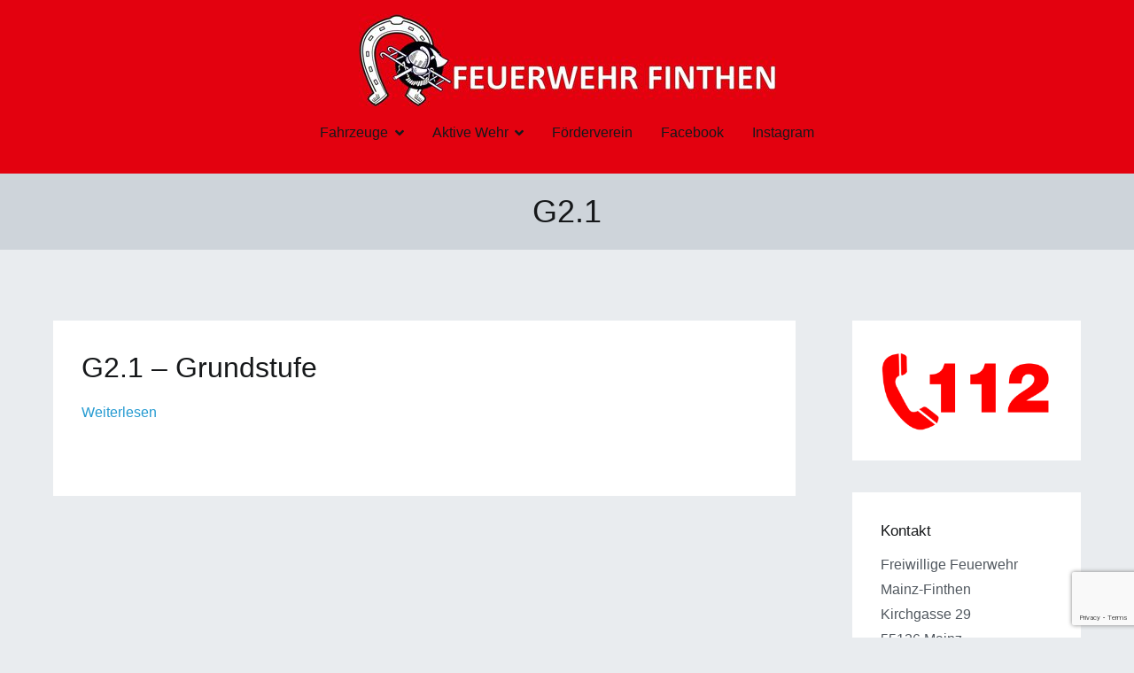

--- FILE ---
content_type: text/html; charset=UTF-8
request_url: https://feuerwehr-finthen.de/einsatzart/g2-1/
body_size: 8754
content:
<!doctype html>
		<html lang="de">
		
	<head>

				<meta charset="UTF-8">
		<meta name="viewport" content="width=device-width, initial-scale=1">
		<link rel="profile" href="http://gmpg.org/xfn/11">
		
		<title>G2.1 &#8211; Freiwillige Feuerwehr Mainz-Finthen</title>
<meta name='robots' content='max-image-preview:large' />
<link rel='dns-prefetch' href='//fonts.googleapis.com' />
<link rel="alternate" type="application/rss+xml" title="Freiwillige Feuerwehr Mainz-Finthen &raquo; Feed" href="https://feuerwehr-finthen.de/feed/" />
<link rel="alternate" type="application/rss+xml" title="Freiwillige Feuerwehr Mainz-Finthen &raquo; Kommentar-Feed" href="https://feuerwehr-finthen.de/comments/feed/" />
<link rel="alternate" type="application/rss+xml" title="Freiwillige Feuerwehr Mainz-Finthen &raquo; G2.1 Einsatzart Feed" href="https://feuerwehr-finthen.de/einsatzart/g2-1/feed/" />
<script type="text/javascript">
window._wpemojiSettings = {"baseUrl":"https:\/\/s.w.org\/images\/core\/emoji\/14.0.0\/72x72\/","ext":".png","svgUrl":"https:\/\/s.w.org\/images\/core\/emoji\/14.0.0\/svg\/","svgExt":".svg","source":{"concatemoji":"https:\/\/feuerwehr-finthen.de\/wp-includes\/js\/wp-emoji-release.min.js?ver=6.2.8"}};
/*! This file is auto-generated */
!function(e,a,t){var n,r,o,i=a.createElement("canvas"),p=i.getContext&&i.getContext("2d");function s(e,t){p.clearRect(0,0,i.width,i.height),p.fillText(e,0,0);e=i.toDataURL();return p.clearRect(0,0,i.width,i.height),p.fillText(t,0,0),e===i.toDataURL()}function c(e){var t=a.createElement("script");t.src=e,t.defer=t.type="text/javascript",a.getElementsByTagName("head")[0].appendChild(t)}for(o=Array("flag","emoji"),t.supports={everything:!0,everythingExceptFlag:!0},r=0;r<o.length;r++)t.supports[o[r]]=function(e){if(p&&p.fillText)switch(p.textBaseline="top",p.font="600 32px Arial",e){case"flag":return s("\ud83c\udff3\ufe0f\u200d\u26a7\ufe0f","\ud83c\udff3\ufe0f\u200b\u26a7\ufe0f")?!1:!s("\ud83c\uddfa\ud83c\uddf3","\ud83c\uddfa\u200b\ud83c\uddf3")&&!s("\ud83c\udff4\udb40\udc67\udb40\udc62\udb40\udc65\udb40\udc6e\udb40\udc67\udb40\udc7f","\ud83c\udff4\u200b\udb40\udc67\u200b\udb40\udc62\u200b\udb40\udc65\u200b\udb40\udc6e\u200b\udb40\udc67\u200b\udb40\udc7f");case"emoji":return!s("\ud83e\udef1\ud83c\udffb\u200d\ud83e\udef2\ud83c\udfff","\ud83e\udef1\ud83c\udffb\u200b\ud83e\udef2\ud83c\udfff")}return!1}(o[r]),t.supports.everything=t.supports.everything&&t.supports[o[r]],"flag"!==o[r]&&(t.supports.everythingExceptFlag=t.supports.everythingExceptFlag&&t.supports[o[r]]);t.supports.everythingExceptFlag=t.supports.everythingExceptFlag&&!t.supports.flag,t.DOMReady=!1,t.readyCallback=function(){t.DOMReady=!0},t.supports.everything||(n=function(){t.readyCallback()},a.addEventListener?(a.addEventListener("DOMContentLoaded",n,!1),e.addEventListener("load",n,!1)):(e.attachEvent("onload",n),a.attachEvent("onreadystatechange",function(){"complete"===a.readyState&&t.readyCallback()})),(e=t.source||{}).concatemoji?c(e.concatemoji):e.wpemoji&&e.twemoji&&(c(e.twemoji),c(e.wpemoji)))}(window,document,window._wpemojiSettings);
</script>
<style type="text/css">
img.wp-smiley,
img.emoji {
	display: inline !important;
	border: none !important;
	box-shadow: none !important;
	height: 1em !important;
	width: 1em !important;
	margin: 0 0.07em !important;
	vertical-align: -0.1em !important;
	background: none !important;
	padding: 0 !important;
}
</style>
	<link rel='stylesheet' id='wp-block-library-css' href='https://feuerwehr-finthen.de/wp-includes/css/dist/block-library/style.min.css?ver=6.2.8' type='text/css' media='all' />
<style id='wp-block-library-theme-inline-css' type='text/css'>
.wp-block-audio figcaption{color:#555;font-size:13px;text-align:center}.is-dark-theme .wp-block-audio figcaption{color:hsla(0,0%,100%,.65)}.wp-block-audio{margin:0 0 1em}.wp-block-code{border:1px solid #ccc;border-radius:4px;font-family:Menlo,Consolas,monaco,monospace;padding:.8em 1em}.wp-block-embed figcaption{color:#555;font-size:13px;text-align:center}.is-dark-theme .wp-block-embed figcaption{color:hsla(0,0%,100%,.65)}.wp-block-embed{margin:0 0 1em}.blocks-gallery-caption{color:#555;font-size:13px;text-align:center}.is-dark-theme .blocks-gallery-caption{color:hsla(0,0%,100%,.65)}.wp-block-image figcaption{color:#555;font-size:13px;text-align:center}.is-dark-theme .wp-block-image figcaption{color:hsla(0,0%,100%,.65)}.wp-block-image{margin:0 0 1em}.wp-block-pullquote{border-bottom:4px solid;border-top:4px solid;color:currentColor;margin-bottom:1.75em}.wp-block-pullquote cite,.wp-block-pullquote footer,.wp-block-pullquote__citation{color:currentColor;font-size:.8125em;font-style:normal;text-transform:uppercase}.wp-block-quote{border-left:.25em solid;margin:0 0 1.75em;padding-left:1em}.wp-block-quote cite,.wp-block-quote footer{color:currentColor;font-size:.8125em;font-style:normal;position:relative}.wp-block-quote.has-text-align-right{border-left:none;border-right:.25em solid;padding-left:0;padding-right:1em}.wp-block-quote.has-text-align-center{border:none;padding-left:0}.wp-block-quote.is-large,.wp-block-quote.is-style-large,.wp-block-quote.is-style-plain{border:none}.wp-block-search .wp-block-search__label{font-weight:700}.wp-block-search__button{border:1px solid #ccc;padding:.375em .625em}:where(.wp-block-group.has-background){padding:1.25em 2.375em}.wp-block-separator.has-css-opacity{opacity:.4}.wp-block-separator{border:none;border-bottom:2px solid;margin-left:auto;margin-right:auto}.wp-block-separator.has-alpha-channel-opacity{opacity:1}.wp-block-separator:not(.is-style-wide):not(.is-style-dots){width:100px}.wp-block-separator.has-background:not(.is-style-dots){border-bottom:none;height:1px}.wp-block-separator.has-background:not(.is-style-wide):not(.is-style-dots){height:2px}.wp-block-table{margin:0 0 1em}.wp-block-table td,.wp-block-table th{word-break:normal}.wp-block-table figcaption{color:#555;font-size:13px;text-align:center}.is-dark-theme .wp-block-table figcaption{color:hsla(0,0%,100%,.65)}.wp-block-video figcaption{color:#555;font-size:13px;text-align:center}.is-dark-theme .wp-block-video figcaption{color:hsla(0,0%,100%,.65)}.wp-block-video{margin:0 0 1em}.wp-block-template-part.has-background{margin-bottom:0;margin-top:0;padding:1.25em 2.375em}
</style>
<style id='global-styles-inline-css' type='text/css'>
body{--wp--preset--color--black: #000000;--wp--preset--color--cyan-bluish-gray: #abb8c3;--wp--preset--color--white: #ffffff;--wp--preset--color--pale-pink: #f78da7;--wp--preset--color--vivid-red: #cf2e2e;--wp--preset--color--luminous-vivid-orange: #ff6900;--wp--preset--color--luminous-vivid-amber: #fcb900;--wp--preset--color--light-green-cyan: #7bdcb5;--wp--preset--color--vivid-green-cyan: #00d084;--wp--preset--color--pale-cyan-blue: #8ed1fc;--wp--preset--color--vivid-cyan-blue: #0693e3;--wp--preset--color--vivid-purple: #9b51e0;--wp--preset--gradient--vivid-cyan-blue-to-vivid-purple: linear-gradient(135deg,rgba(6,147,227,1) 0%,rgb(155,81,224) 100%);--wp--preset--gradient--light-green-cyan-to-vivid-green-cyan: linear-gradient(135deg,rgb(122,220,180) 0%,rgb(0,208,130) 100%);--wp--preset--gradient--luminous-vivid-amber-to-luminous-vivid-orange: linear-gradient(135deg,rgba(252,185,0,1) 0%,rgba(255,105,0,1) 100%);--wp--preset--gradient--luminous-vivid-orange-to-vivid-red: linear-gradient(135deg,rgba(255,105,0,1) 0%,rgb(207,46,46) 100%);--wp--preset--gradient--very-light-gray-to-cyan-bluish-gray: linear-gradient(135deg,rgb(238,238,238) 0%,rgb(169,184,195) 100%);--wp--preset--gradient--cool-to-warm-spectrum: linear-gradient(135deg,rgb(74,234,220) 0%,rgb(151,120,209) 20%,rgb(207,42,186) 40%,rgb(238,44,130) 60%,rgb(251,105,98) 80%,rgb(254,248,76) 100%);--wp--preset--gradient--blush-light-purple: linear-gradient(135deg,rgb(255,206,236) 0%,rgb(152,150,240) 100%);--wp--preset--gradient--blush-bordeaux: linear-gradient(135deg,rgb(254,205,165) 0%,rgb(254,45,45) 50%,rgb(107,0,62) 100%);--wp--preset--gradient--luminous-dusk: linear-gradient(135deg,rgb(255,203,112) 0%,rgb(199,81,192) 50%,rgb(65,88,208) 100%);--wp--preset--gradient--pale-ocean: linear-gradient(135deg,rgb(255,245,203) 0%,rgb(182,227,212) 50%,rgb(51,167,181) 100%);--wp--preset--gradient--electric-grass: linear-gradient(135deg,rgb(202,248,128) 0%,rgb(113,206,126) 100%);--wp--preset--gradient--midnight: linear-gradient(135deg,rgb(2,3,129) 0%,rgb(40,116,252) 100%);--wp--preset--duotone--dark-grayscale: url('#wp-duotone-dark-grayscale');--wp--preset--duotone--grayscale: url('#wp-duotone-grayscale');--wp--preset--duotone--purple-yellow: url('#wp-duotone-purple-yellow');--wp--preset--duotone--blue-red: url('#wp-duotone-blue-red');--wp--preset--duotone--midnight: url('#wp-duotone-midnight');--wp--preset--duotone--magenta-yellow: url('#wp-duotone-magenta-yellow');--wp--preset--duotone--purple-green: url('#wp-duotone-purple-green');--wp--preset--duotone--blue-orange: url('#wp-duotone-blue-orange');--wp--preset--font-size--small: 13px;--wp--preset--font-size--medium: 20px;--wp--preset--font-size--large: 36px;--wp--preset--font-size--x-large: 42px;--wp--preset--spacing--20: 0.44rem;--wp--preset--spacing--30: 0.67rem;--wp--preset--spacing--40: 1rem;--wp--preset--spacing--50: 1.5rem;--wp--preset--spacing--60: 2.25rem;--wp--preset--spacing--70: 3.38rem;--wp--preset--spacing--80: 5.06rem;--wp--preset--shadow--natural: 6px 6px 9px rgba(0, 0, 0, 0.2);--wp--preset--shadow--deep: 12px 12px 50px rgba(0, 0, 0, 0.4);--wp--preset--shadow--sharp: 6px 6px 0px rgba(0, 0, 0, 0.2);--wp--preset--shadow--outlined: 6px 6px 0px -3px rgba(255, 255, 255, 1), 6px 6px rgba(0, 0, 0, 1);--wp--preset--shadow--crisp: 6px 6px 0px rgba(0, 0, 0, 1);}body { margin: 0;--wp--style--global--content-size: 760px;--wp--style--global--wide-size: 1160px; }.wp-site-blocks > .alignleft { float: left; margin-right: 2em; }.wp-site-blocks > .alignright { float: right; margin-left: 2em; }.wp-site-blocks > .aligncenter { justify-content: center; margin-left: auto; margin-right: auto; }.wp-site-blocks > * { margin-block-start: 0; margin-block-end: 0; }.wp-site-blocks > * + * { margin-block-start: 24px; }body { --wp--style--block-gap: 24px; }body .is-layout-flow > *{margin-block-start: 0;margin-block-end: 0;}body .is-layout-flow > * + *{margin-block-start: 24px;margin-block-end: 0;}body .is-layout-constrained > *{margin-block-start: 0;margin-block-end: 0;}body .is-layout-constrained > * + *{margin-block-start: 24px;margin-block-end: 0;}body .is-layout-flex{gap: 24px;}body .is-layout-flow > .alignleft{float: left;margin-inline-start: 0;margin-inline-end: 2em;}body .is-layout-flow > .alignright{float: right;margin-inline-start: 2em;margin-inline-end: 0;}body .is-layout-flow > .aligncenter{margin-left: auto !important;margin-right: auto !important;}body .is-layout-constrained > .alignleft{float: left;margin-inline-start: 0;margin-inline-end: 2em;}body .is-layout-constrained > .alignright{float: right;margin-inline-start: 2em;margin-inline-end: 0;}body .is-layout-constrained > .aligncenter{margin-left: auto !important;margin-right: auto !important;}body .is-layout-constrained > :where(:not(.alignleft):not(.alignright):not(.alignfull)){max-width: var(--wp--style--global--content-size);margin-left: auto !important;margin-right: auto !important;}body .is-layout-constrained > .alignwide{max-width: var(--wp--style--global--wide-size);}body .is-layout-flex{display: flex;}body .is-layout-flex{flex-wrap: wrap;align-items: center;}body .is-layout-flex > *{margin: 0;}body{padding-top: 0px;padding-right: 0px;padding-bottom: 0px;padding-left: 0px;}a:where(:not(.wp-element-button)){text-decoration: underline;}.wp-element-button, .wp-block-button__link{background-color: #32373c;border-width: 0;color: #fff;font-family: inherit;font-size: inherit;line-height: inherit;padding: calc(0.667em + 2px) calc(1.333em + 2px);text-decoration: none;}.has-black-color{color: var(--wp--preset--color--black) !important;}.has-cyan-bluish-gray-color{color: var(--wp--preset--color--cyan-bluish-gray) !important;}.has-white-color{color: var(--wp--preset--color--white) !important;}.has-pale-pink-color{color: var(--wp--preset--color--pale-pink) !important;}.has-vivid-red-color{color: var(--wp--preset--color--vivid-red) !important;}.has-luminous-vivid-orange-color{color: var(--wp--preset--color--luminous-vivid-orange) !important;}.has-luminous-vivid-amber-color{color: var(--wp--preset--color--luminous-vivid-amber) !important;}.has-light-green-cyan-color{color: var(--wp--preset--color--light-green-cyan) !important;}.has-vivid-green-cyan-color{color: var(--wp--preset--color--vivid-green-cyan) !important;}.has-pale-cyan-blue-color{color: var(--wp--preset--color--pale-cyan-blue) !important;}.has-vivid-cyan-blue-color{color: var(--wp--preset--color--vivid-cyan-blue) !important;}.has-vivid-purple-color{color: var(--wp--preset--color--vivid-purple) !important;}.has-black-background-color{background-color: var(--wp--preset--color--black) !important;}.has-cyan-bluish-gray-background-color{background-color: var(--wp--preset--color--cyan-bluish-gray) !important;}.has-white-background-color{background-color: var(--wp--preset--color--white) !important;}.has-pale-pink-background-color{background-color: var(--wp--preset--color--pale-pink) !important;}.has-vivid-red-background-color{background-color: var(--wp--preset--color--vivid-red) !important;}.has-luminous-vivid-orange-background-color{background-color: var(--wp--preset--color--luminous-vivid-orange) !important;}.has-luminous-vivid-amber-background-color{background-color: var(--wp--preset--color--luminous-vivid-amber) !important;}.has-light-green-cyan-background-color{background-color: var(--wp--preset--color--light-green-cyan) !important;}.has-vivid-green-cyan-background-color{background-color: var(--wp--preset--color--vivid-green-cyan) !important;}.has-pale-cyan-blue-background-color{background-color: var(--wp--preset--color--pale-cyan-blue) !important;}.has-vivid-cyan-blue-background-color{background-color: var(--wp--preset--color--vivid-cyan-blue) !important;}.has-vivid-purple-background-color{background-color: var(--wp--preset--color--vivid-purple) !important;}.has-black-border-color{border-color: var(--wp--preset--color--black) !important;}.has-cyan-bluish-gray-border-color{border-color: var(--wp--preset--color--cyan-bluish-gray) !important;}.has-white-border-color{border-color: var(--wp--preset--color--white) !important;}.has-pale-pink-border-color{border-color: var(--wp--preset--color--pale-pink) !important;}.has-vivid-red-border-color{border-color: var(--wp--preset--color--vivid-red) !important;}.has-luminous-vivid-orange-border-color{border-color: var(--wp--preset--color--luminous-vivid-orange) !important;}.has-luminous-vivid-amber-border-color{border-color: var(--wp--preset--color--luminous-vivid-amber) !important;}.has-light-green-cyan-border-color{border-color: var(--wp--preset--color--light-green-cyan) !important;}.has-vivid-green-cyan-border-color{border-color: var(--wp--preset--color--vivid-green-cyan) !important;}.has-pale-cyan-blue-border-color{border-color: var(--wp--preset--color--pale-cyan-blue) !important;}.has-vivid-cyan-blue-border-color{border-color: var(--wp--preset--color--vivid-cyan-blue) !important;}.has-vivid-purple-border-color{border-color: var(--wp--preset--color--vivid-purple) !important;}.has-vivid-cyan-blue-to-vivid-purple-gradient-background{background: var(--wp--preset--gradient--vivid-cyan-blue-to-vivid-purple) !important;}.has-light-green-cyan-to-vivid-green-cyan-gradient-background{background: var(--wp--preset--gradient--light-green-cyan-to-vivid-green-cyan) !important;}.has-luminous-vivid-amber-to-luminous-vivid-orange-gradient-background{background: var(--wp--preset--gradient--luminous-vivid-amber-to-luminous-vivid-orange) !important;}.has-luminous-vivid-orange-to-vivid-red-gradient-background{background: var(--wp--preset--gradient--luminous-vivid-orange-to-vivid-red) !important;}.has-very-light-gray-to-cyan-bluish-gray-gradient-background{background: var(--wp--preset--gradient--very-light-gray-to-cyan-bluish-gray) !important;}.has-cool-to-warm-spectrum-gradient-background{background: var(--wp--preset--gradient--cool-to-warm-spectrum) !important;}.has-blush-light-purple-gradient-background{background: var(--wp--preset--gradient--blush-light-purple) !important;}.has-blush-bordeaux-gradient-background{background: var(--wp--preset--gradient--blush-bordeaux) !important;}.has-luminous-dusk-gradient-background{background: var(--wp--preset--gradient--luminous-dusk) !important;}.has-pale-ocean-gradient-background{background: var(--wp--preset--gradient--pale-ocean) !important;}.has-electric-grass-gradient-background{background: var(--wp--preset--gradient--electric-grass) !important;}.has-midnight-gradient-background{background: var(--wp--preset--gradient--midnight) !important;}.has-small-font-size{font-size: var(--wp--preset--font-size--small) !important;}.has-medium-font-size{font-size: var(--wp--preset--font-size--medium) !important;}.has-large-font-size{font-size: var(--wp--preset--font-size--large) !important;}.has-x-large-font-size{font-size: var(--wp--preset--font-size--x-large) !important;}
.wp-block-navigation a:where(:not(.wp-element-button)){color: inherit;}
.wp-block-pullquote{font-size: 1.5em;line-height: 1.6;}
</style>
<link rel='stylesheet' id='contact-form-7-css' href='https://feuerwehr-finthen.de/wp-content/plugins/contact-form-7/includes/css/styles.css?ver=5.7.5.1' type='text/css' media='all' />
<link rel='stylesheet' id='font-awesome-css' href='https://feuerwehr-finthen.de/wp-content/plugins/wetterwarner/resources/font-awesome/css/font-awesome.min.css?ver=6.2.8' type='text/css' media='all' />
<link rel='stylesheet' id='style-frontend-css' href='https://feuerwehr-finthen.de/wp-content/plugins/wetterwarner/css/style-frontend.css?ver=6.2.8' type='text/css' media='all' />
<link rel='stylesheet' id='weather-icons-css' href='https://feuerwehr-finthen.de/wp-content/plugins/wetterwarner/resources/weather-icons/css/weather-icons.min.css?ver=6.2.8' type='text/css' media='all' />
<link rel='stylesheet' id='einsatzverwaltung-frontend-css' href='https://feuerwehr-finthen.de/wp-content/plugins/einsatzverwaltung/css/style-frontend.css?ver=1.10.2' type='text/css' media='all' />
<style id='einsatzverwaltung-frontend-inline-css' type='text/css'>
.einsatzverwaltung-reportlist tr.report:nth-child(even) { background-color: #eee; }
</style>
<link rel='stylesheet' id='ics-calendar-css' href='https://feuerwehr-finthen.de/wp-content/plugins/ics-calendar/assets/style.min.css?ver=10.10.1' type='text/css' media='all' />
<link rel='stylesheet' id='zakra-style-css' href='https://feuerwehr-finthen.de/wp-content/themes/zakra/style.css?ver=2.2.0' type='text/css' media='all' />
<style id='zakra-style-inline-css' type='text/css'>
@media screen and (min-width:1200px){.tg-container{max-width:1160px;}}#primary{width:75%;}#secondary{width:25%;}body{font-weight:400;font-size:16px;}h1, h2, h3, h4, h5, h6{font-family:-apple-system, blinkmacsystemfont, segoe ui, roboto, oxygen-sans, ubuntu, cantarell, helvetica neue, helvetica, arial, sans-serif;font-weight:400;}h1{font-weight:500;}h2{font-weight:500;}h3{font-weight:500;}h4{font-weight:500;}h5{font-weight:500;}h6{font-weight:500;}button:hover, input[type="button"]:hover, input[type="reset"]:hover, input[type="submit"]:hover, #infinite-handle span:hover, .wp-block-button .wp-block-button__link:hover{background-color:#1e7ba6;}.site-branding .site-title{font-weight:400;font-size:2.0rem;}.tg-site-header .tg-site-header-top{background-position:left center;background-size:contain;background-repeat:no-repeat;}.tg-site-header, .tg-container--separate .tg-site-header{background-color:#e3010f;background-position:left top;background-size:contain;background-repeat:no-repeat;}.tg-site .tg-site-header{border-bottom-width:0px;}.tg-site .tg-site-header{border-bottom-color:#696969;}.main-navigation.tg-primary-menu > div ul li.tg-header-button-wrap a{background-color:#3b5998;}.main-navigation.tg-primary-menu > div ul li.tg-header-button-wrap a{border-radius:10px;}.tg-site-header .main-navigation{border-bottom-width:0px;}.tg-primary-menu > div ul li a{font-weight:500;font-size:1,5rem;}.tg-page-header{padding-right:20px;padding-left:20px;}.tg-page-header, .tg-container--separate .tg-page-header{background-position:center center;background-size:contain;}.tg-site-footer .tg-site-footer-bar{background-color:#cdd3d9;}.tg-site-footer .tg-site-footer-bar{color:#000000;}
</style>
<link rel='stylesheet' id='zakra_googlefonts-css' href='//fonts.googleapis.com/css?family=-apple-system%3A400&#038;1&#038;display=swap&#038;ver=2.2.0' type='text/css' media='all' />
<script type='text/javascript' src='https://feuerwehr-finthen.de/wp-includes/js/jquery/jquery.min.js?ver=3.6.4' id='jquery-core-js'></script>
<script type='text/javascript' src='https://feuerwehr-finthen.de/wp-includes/js/jquery/jquery-migrate.min.js?ver=3.4.0' id='jquery-migrate-js'></script>
<script type='text/javascript' src='https://feuerwehr-finthen.de/wp-content/plugins/wetterwarner/js/nhpup_1.1.js?ver=1.1' id='tooltip-js'></script>
<script type='text/javascript' src='https://feuerwehr-finthen.de/wp-content/plugins/einsatzverwaltung/js/reportlist.js?ver=6.2.8' id='einsatzverwaltung-reportlist-js'></script>
<link rel="https://api.w.org/" href="https://feuerwehr-finthen.de/wp-json/" /><link rel="alternate" type="application/json" href="https://feuerwehr-finthen.de/wp-json/wp/v2/einsatzart/39" /><link rel="EditURI" type="application/rsd+xml" title="RSD" href="https://feuerwehr-finthen.de/xmlrpc.php?rsd" />
<link rel="wlwmanifest" type="application/wlwmanifest+xml" href="https://feuerwehr-finthen.de/wp-includes/wlwmanifest.xml" />
<meta name="generator" content="WordPress 6.2.8" />
<!-- Analytics by WP Statistics v14.0.2 - https://wp-statistics.com/ -->
<script>
            var WP_Statistics_http = new XMLHttpRequest();
        WP_Statistics_http.open("GET", "https://feuerwehr-finthen.de/wp-json/wp-statistics/v2/hit?wp_statistics_hit_rest=yes&track_all=0&current_page_type=tax&current_page_id=39&search_query&page_uri=L2VpbnNhdHphcnQvZzItMS8" + "&referred=" + encodeURIComponent(document.referrer) + "&_=" + Date.now(), true);
        WP_Statistics_http.setRequestHeader("Content-Type", "application/json;charset=UTF-8");
        WP_Statistics_http.send(null);
        </script>		<style type="text/css">
						.site-title,
			.site-description {
				position: absolute;
				clip: rect(1px, 1px, 1px, 1px);
			}

						</style>
		<link rel="icon" href="https://feuerwehr-finthen.de/wp-content/uploads/2019/07/favicon.gif" sizes="32x32" />
<link rel="icon" href="https://feuerwehr-finthen.de/wp-content/uploads/2019/07/favicon.gif" sizes="192x192" />
<link rel="apple-touch-icon" href="https://feuerwehr-finthen.de/wp-content/uploads/2019/07/favicon.gif" />
<meta name="msapplication-TileImage" content="https://feuerwehr-finthen.de/wp-content/uploads/2019/07/favicon.gif" />

	</head>

<body class="archive tax-einsatzart term-g2-1 term-39 wp-custom-logo hfeed tg-site-layout--right tg-container--separate has-page-header">

<svg xmlns="http://www.w3.org/2000/svg" viewBox="0 0 0 0" width="0" height="0" focusable="false" role="none" style="visibility: hidden; position: absolute; left: -9999px; overflow: hidden;" ><defs><filter id="wp-duotone-dark-grayscale"><feColorMatrix color-interpolation-filters="sRGB" type="matrix" values=" .299 .587 .114 0 0 .299 .587 .114 0 0 .299 .587 .114 0 0 .299 .587 .114 0 0 " /><feComponentTransfer color-interpolation-filters="sRGB" ><feFuncR type="table" tableValues="0 0.49803921568627" /><feFuncG type="table" tableValues="0 0.49803921568627" /><feFuncB type="table" tableValues="0 0.49803921568627" /><feFuncA type="table" tableValues="1 1" /></feComponentTransfer><feComposite in2="SourceGraphic" operator="in" /></filter></defs></svg><svg xmlns="http://www.w3.org/2000/svg" viewBox="0 0 0 0" width="0" height="0" focusable="false" role="none" style="visibility: hidden; position: absolute; left: -9999px; overflow: hidden;" ><defs><filter id="wp-duotone-grayscale"><feColorMatrix color-interpolation-filters="sRGB" type="matrix" values=" .299 .587 .114 0 0 .299 .587 .114 0 0 .299 .587 .114 0 0 .299 .587 .114 0 0 " /><feComponentTransfer color-interpolation-filters="sRGB" ><feFuncR type="table" tableValues="0 1" /><feFuncG type="table" tableValues="0 1" /><feFuncB type="table" tableValues="0 1" /><feFuncA type="table" tableValues="1 1" /></feComponentTransfer><feComposite in2="SourceGraphic" operator="in" /></filter></defs></svg><svg xmlns="http://www.w3.org/2000/svg" viewBox="0 0 0 0" width="0" height="0" focusable="false" role="none" style="visibility: hidden; position: absolute; left: -9999px; overflow: hidden;" ><defs><filter id="wp-duotone-purple-yellow"><feColorMatrix color-interpolation-filters="sRGB" type="matrix" values=" .299 .587 .114 0 0 .299 .587 .114 0 0 .299 .587 .114 0 0 .299 .587 .114 0 0 " /><feComponentTransfer color-interpolation-filters="sRGB" ><feFuncR type="table" tableValues="0.54901960784314 0.98823529411765" /><feFuncG type="table" tableValues="0 1" /><feFuncB type="table" tableValues="0.71764705882353 0.25490196078431" /><feFuncA type="table" tableValues="1 1" /></feComponentTransfer><feComposite in2="SourceGraphic" operator="in" /></filter></defs></svg><svg xmlns="http://www.w3.org/2000/svg" viewBox="0 0 0 0" width="0" height="0" focusable="false" role="none" style="visibility: hidden; position: absolute; left: -9999px; overflow: hidden;" ><defs><filter id="wp-duotone-blue-red"><feColorMatrix color-interpolation-filters="sRGB" type="matrix" values=" .299 .587 .114 0 0 .299 .587 .114 0 0 .299 .587 .114 0 0 .299 .587 .114 0 0 " /><feComponentTransfer color-interpolation-filters="sRGB" ><feFuncR type="table" tableValues="0 1" /><feFuncG type="table" tableValues="0 0.27843137254902" /><feFuncB type="table" tableValues="0.5921568627451 0.27843137254902" /><feFuncA type="table" tableValues="1 1" /></feComponentTransfer><feComposite in2="SourceGraphic" operator="in" /></filter></defs></svg><svg xmlns="http://www.w3.org/2000/svg" viewBox="0 0 0 0" width="0" height="0" focusable="false" role="none" style="visibility: hidden; position: absolute; left: -9999px; overflow: hidden;" ><defs><filter id="wp-duotone-midnight"><feColorMatrix color-interpolation-filters="sRGB" type="matrix" values=" .299 .587 .114 0 0 .299 .587 .114 0 0 .299 .587 .114 0 0 .299 .587 .114 0 0 " /><feComponentTransfer color-interpolation-filters="sRGB" ><feFuncR type="table" tableValues="0 0" /><feFuncG type="table" tableValues="0 0.64705882352941" /><feFuncB type="table" tableValues="0 1" /><feFuncA type="table" tableValues="1 1" /></feComponentTransfer><feComposite in2="SourceGraphic" operator="in" /></filter></defs></svg><svg xmlns="http://www.w3.org/2000/svg" viewBox="0 0 0 0" width="0" height="0" focusable="false" role="none" style="visibility: hidden; position: absolute; left: -9999px; overflow: hidden;" ><defs><filter id="wp-duotone-magenta-yellow"><feColorMatrix color-interpolation-filters="sRGB" type="matrix" values=" .299 .587 .114 0 0 .299 .587 .114 0 0 .299 .587 .114 0 0 .299 .587 .114 0 0 " /><feComponentTransfer color-interpolation-filters="sRGB" ><feFuncR type="table" tableValues="0.78039215686275 1" /><feFuncG type="table" tableValues="0 0.94901960784314" /><feFuncB type="table" tableValues="0.35294117647059 0.47058823529412" /><feFuncA type="table" tableValues="1 1" /></feComponentTransfer><feComposite in2="SourceGraphic" operator="in" /></filter></defs></svg><svg xmlns="http://www.w3.org/2000/svg" viewBox="0 0 0 0" width="0" height="0" focusable="false" role="none" style="visibility: hidden; position: absolute; left: -9999px; overflow: hidden;" ><defs><filter id="wp-duotone-purple-green"><feColorMatrix color-interpolation-filters="sRGB" type="matrix" values=" .299 .587 .114 0 0 .299 .587 .114 0 0 .299 .587 .114 0 0 .299 .587 .114 0 0 " /><feComponentTransfer color-interpolation-filters="sRGB" ><feFuncR type="table" tableValues="0.65098039215686 0.40392156862745" /><feFuncG type="table" tableValues="0 1" /><feFuncB type="table" tableValues="0.44705882352941 0.4" /><feFuncA type="table" tableValues="1 1" /></feComponentTransfer><feComposite in2="SourceGraphic" operator="in" /></filter></defs></svg><svg xmlns="http://www.w3.org/2000/svg" viewBox="0 0 0 0" width="0" height="0" focusable="false" role="none" style="visibility: hidden; position: absolute; left: -9999px; overflow: hidden;" ><defs><filter id="wp-duotone-blue-orange"><feColorMatrix color-interpolation-filters="sRGB" type="matrix" values=" .299 .587 .114 0 0 .299 .587 .114 0 0 .299 .587 .114 0 0 .299 .587 .114 0 0 " /><feComponentTransfer color-interpolation-filters="sRGB" ><feFuncR type="table" tableValues="0.098039215686275 1" /><feFuncG type="table" tableValues="0 0.66274509803922" /><feFuncB type="table" tableValues="0.84705882352941 0.41960784313725" /><feFuncA type="table" tableValues="1 1" /></feComponentTransfer><feComposite in2="SourceGraphic" operator="in" /></filter></defs></svg>
		<div id="page" class="site tg-site">
				<a class="skip-link screen-reader-text" href="#content">Zum Inhalt springen</a>
		
		<header id="masthead" class="site-header tg-site-header tg-site-header--center">
		



		<div class="tg-site-header-bottom">
			<div class="tg-header-container tg-container tg-container--flex tg-container--flex-center tg-container--flex-space-between">
		

    <div class="tg-block tg-block--one">

        		<div class="site-branding">
            <a href="https://feuerwehr-finthen.de/" class="custom-logo-link" rel="home"><img width="471" height="104" src="https://feuerwehr-finthen.de/wp-content/uploads/2019/07/cropped-Banner_Finthen_farbig_500px-2.jpg" class="custom-logo" alt="Freiwillige Feuerwehr Mainz-Finthen" decoding="async" srcset="https://feuerwehr-finthen.de/wp-content/uploads/2019/07/cropped-Banner_Finthen_farbig_500px-2.jpg 471w, https://feuerwehr-finthen.de/wp-content/uploads/2019/07/cropped-Banner_Finthen_farbig_500px-2-300x66.jpg 300w" sizes="(max-width: 471px) 100vw, 471px" /></a>			<div class="site-info-wrap">
									<p class="site-title">
						<a href="https://feuerwehr-finthen.de/" rel="home">Freiwillige Feuerwehr Mainz-Finthen</a>
					</p>
								</div>

		</div><!-- .site-branding -->
		
    </div> <!-- /.tg-site-header__block--one -->

    
    <div class="tg-block tg-block--two">

        		<nav id="site-navigation" class="main-navigation tg-primary-menu tg-primary-menu--style-underline">
			<div class="menu"><ul id="primary-menu" class="menu-primary"><li id="menu-item-70" class="menu-item menu-item-type-post_type menu-item-object-page menu-item-home menu-item-has-children menu-item-70"><a href="https://feuerwehr-finthen.de/">Fahrzeuge</a>
<ul class="sub-menu">
	<li id="menu-item-71" class="menu-item menu-item-type-post_type menu-item-object-page menu-item-71"><a href="https://feuerwehr-finthen.de/fahrzeuge/hlf-20-16/">HLF 20/16</a></li>
	<li id="menu-item-1349" class="menu-item menu-item-type-post_type menu-item-object-page menu-item-1349"><a href="https://feuerwehr-finthen.de/fahrzeuge/lf-20/">LF 20</a></li>
	<li id="menu-item-889" class="menu-item menu-item-type-post_type menu-item-object-page menu-item-889"><a href="https://feuerwehr-finthen.de/fahrzeuge/tlf-20-40-sl/">TLF 20/40-SL</a></li>
	<li id="menu-item-74" class="menu-item menu-item-type-post_type menu-item-object-page menu-item-74"><a href="https://feuerwehr-finthen.de/fahrzeuge/mtf/">MTF</a></li>
	<li id="menu-item-380" class="menu-item menu-item-type-post_type menu-item-object-page menu-item-has-children menu-item-380"><a href="https://feuerwehr-finthen.de/fahrzeuge/ehemalige/">Ehemalige</a>
	<ul class="sub-menu">
		<li id="menu-item-72" class="menu-item menu-item-type-post_type menu-item-object-page menu-item-72"><a href="https://feuerwehr-finthen.de/fahrzeuge/ehemalige/lf-8-12/">LF 8/12</a></li>
		<li id="menu-item-73" class="menu-item menu-item-type-post_type menu-item-object-page menu-item-73"><a href="https://feuerwehr-finthen.de/fahrzeuge/ehemalige/tlf-24-50-2/">TLF 24/48</a></li>
		<li id="menu-item-407" class="menu-item menu-item-type-post_type menu-item-object-page menu-item-407"><a href="https://feuerwehr-finthen.de/fahrzeuge/ehemalige/sw-2000/">SW 2000 Tr</a></li>
		<li id="menu-item-411" class="menu-item menu-item-type-post_type menu-item-object-page menu-item-411"><a href="https://feuerwehr-finthen.de/fahrzeuge/ehemalige/tlf-24-50/">TLF 24/50</a></li>
		<li id="menu-item-788" class="menu-item menu-item-type-post_type menu-item-object-page menu-item-788"><a href="https://feuerwehr-finthen.de/fahrzeuge/ehemalige/mw/">MW</a></li>
		<li id="menu-item-408" class="menu-item menu-item-type-post_type menu-item-object-page menu-item-408"><a href="https://feuerwehr-finthen.de/fahrzeuge/ehemalige/rw/">RW 1</a></li>
		<li id="menu-item-410" class="menu-item menu-item-type-post_type menu-item-object-page menu-item-410"><a href="https://feuerwehr-finthen.de/fahrzeuge/ehemalige/lf/">LF 8/12</a></li>
		<li id="menu-item-409" class="menu-item menu-item-type-post_type menu-item-object-page menu-item-409"><a href="https://feuerwehr-finthen.de/fahrzeuge/ehemalige/tsf/">TSF</a></li>
	</ul>
</li>
</ul>
</li>
<li id="menu-item-469" class="menu-item menu-item-type-taxonomy menu-item-object-category menu-item-has-children menu-item-469"><a href="https://feuerwehr-finthen.de/category/aktuelles/">Aktive Wehr</a>
<ul class="sub-menu">
	<li id="menu-item-350" class="menu-item menu-item-type-post_type menu-item-object-page menu-item-350"><a href="https://feuerwehr-finthen.de/aktive-wehr/geschichte/">Geschichte</a></li>
	<li id="menu-item-600" class="menu-item menu-item-type-post_type menu-item-object-page menu-item-600"><a href="https://feuerwehr-finthen.de/kontakt/">Kontakt</a></li>
</ul>
</li>
<li id="menu-item-383" class="menu-item menu-item-type-post_type menu-item-object-page menu-item-383"><a href="https://feuerwehr-finthen.de/foerderverein/">Förderverein</a></li>
<li id="menu-item-1433" class="menu-item menu-item-type-custom menu-item-object-custom menu-item-1433"><a href="https://facebook.com/feuerwehrfinthen/">Facebook</a></li>
<li id="menu-item-1432" class="menu-item menu-item-type-custom menu-item-object-custom menu-item-1432"><a href="https://instagram.com/feuerwehrfinthen/">Instagram</a></li>
</ul></div>		</nav><!-- #site-navigation -->
				<div id="header-action" class="tg-header-action">
                <ul class="header-action-list">
                                    </ul>
		</div><!-- #header-action -->
		        <div class="tg-mobile-toggle "
            >
            
            <button aria-label="Primäres Menü" >
                <i class="tg-icon tg-icon-bars"></i>
            </button>
        </div><!-- /.tg-mobile-toggle -->
            		<nav id="mobile-navigation" class="tg-mobile-navigation"

			>

			<div class="menu-hauptmenue-container"><ul id="mobile-primary-menu" class="menu"><li class="menu-item menu-item-type-post_type menu-item-object-page menu-item-home menu-item-has-children menu-item-70"><a href="https://feuerwehr-finthen.de/">Fahrzeuge</a>
<ul class="sub-menu">
	<li class="menu-item menu-item-type-post_type menu-item-object-page menu-item-71"><a href="https://feuerwehr-finthen.de/fahrzeuge/hlf-20-16/">HLF 20/16</a></li>
	<li class="menu-item menu-item-type-post_type menu-item-object-page menu-item-1349"><a href="https://feuerwehr-finthen.de/fahrzeuge/lf-20/">LF 20</a></li>
	<li class="menu-item menu-item-type-post_type menu-item-object-page menu-item-889"><a href="https://feuerwehr-finthen.de/fahrzeuge/tlf-20-40-sl/">TLF 20/40-SL</a></li>
	<li class="menu-item menu-item-type-post_type menu-item-object-page menu-item-74"><a href="https://feuerwehr-finthen.de/fahrzeuge/mtf/">MTF</a></li>
	<li class="menu-item menu-item-type-post_type menu-item-object-page menu-item-has-children menu-item-380"><a href="https://feuerwehr-finthen.de/fahrzeuge/ehemalige/">Ehemalige</a>
	<ul class="sub-menu">
		<li class="menu-item menu-item-type-post_type menu-item-object-page menu-item-72"><a href="https://feuerwehr-finthen.de/fahrzeuge/ehemalige/lf-8-12/">LF 8/12</a></li>
		<li class="menu-item menu-item-type-post_type menu-item-object-page menu-item-73"><a href="https://feuerwehr-finthen.de/fahrzeuge/ehemalige/tlf-24-50-2/">TLF 24/48</a></li>
		<li class="menu-item menu-item-type-post_type menu-item-object-page menu-item-407"><a href="https://feuerwehr-finthen.de/fahrzeuge/ehemalige/sw-2000/">SW 2000 Tr</a></li>
		<li class="menu-item menu-item-type-post_type menu-item-object-page menu-item-411"><a href="https://feuerwehr-finthen.de/fahrzeuge/ehemalige/tlf-24-50/">TLF 24/50</a></li>
		<li class="menu-item menu-item-type-post_type menu-item-object-page menu-item-788"><a href="https://feuerwehr-finthen.de/fahrzeuge/ehemalige/mw/">MW</a></li>
		<li class="menu-item menu-item-type-post_type menu-item-object-page menu-item-408"><a href="https://feuerwehr-finthen.de/fahrzeuge/ehemalige/rw/">RW 1</a></li>
		<li class="menu-item menu-item-type-post_type menu-item-object-page menu-item-410"><a href="https://feuerwehr-finthen.de/fahrzeuge/ehemalige/lf/">LF 8/12</a></li>
		<li class="menu-item menu-item-type-post_type menu-item-object-page menu-item-409"><a href="https://feuerwehr-finthen.de/fahrzeuge/ehemalige/tsf/">TSF</a></li>
	</ul>
</li>
</ul>
</li>
<li class="menu-item menu-item-type-taxonomy menu-item-object-category menu-item-has-children menu-item-469"><a href="https://feuerwehr-finthen.de/category/aktuelles/">Aktive Wehr</a>
<ul class="sub-menu">
	<li class="menu-item menu-item-type-post_type menu-item-object-page menu-item-350"><a href="https://feuerwehr-finthen.de/aktive-wehr/geschichte/">Geschichte</a></li>
	<li class="menu-item menu-item-type-post_type menu-item-object-page menu-item-600"><a href="https://feuerwehr-finthen.de/kontakt/">Kontakt</a></li>
</ul>
</li>
<li class="menu-item menu-item-type-post_type menu-item-object-page menu-item-383"><a href="https://feuerwehr-finthen.de/foerderverein/">Förderverein</a></li>
<li class="menu-item menu-item-type-custom menu-item-object-custom menu-item-1433"><a href="https://facebook.com/feuerwehrfinthen/">Facebook</a></li>
<li class="menu-item menu-item-type-custom menu-item-object-custom menu-item-1432"><a href="https://instagram.com/feuerwehrfinthen/">Instagram</a></li>
</ul></div>
		</nav><!-- /#mobile-navigation-->
		
    </div> <!-- /.tg-site-header__block-two -->

    
		</div>
		<!-- /.tg-container -->
		</div>
		<!-- /.tg-site-header-bottom -->
		
		</header><!-- #masthead -->
		
		<main id="main" class="site-main">
		
		<header class="tg-page-header tg-page-header--both-center">
			<div class="tg-container tg-container--flex tg-container--flex-center tg-container--flex-space-between">
				<h1 class="tg-page-header__title">G2.1</h1>
							</div>
		</header>
		<!-- /.page-header -->
				<div id="content" class="site-content">
			<div class="tg-container tg-container--flex tg-container--flex-space-between">
		
	<div id="primary" class="content-area">
		
		
			
			
<article id="post-220" class="tg-meta-style-two post-220 einsatz type-einsatz status-publish hentry einsatzart-g2-1 fahrzeug-14-46 exteinsatzmittel-berufsfeuerwehr exteinsatzmittel-rettungsdienst zakra-article">

			<header class="entry-header">
			<h2 class="entry-title"><a href="https://feuerwehr-finthen.de/einsatzberichte/g2-1-grundstufe/" rel="bookmark">G2.1 &#8211; Grundstufe</a></h2>		</header><!-- .entry-header -->

			<div class="entry-content">
					<div class="
			tg-read-more-wrapper clearfix			tg-text-align--left			"
		>
			<a href="https://feuerwehr-finthen.de/einsatzberichte/g2-1-grundstufe/" class="tg-read-more">
				Weiterlesen</a>
		</div>
				</div><!-- .entry-content -->

	
</article><!-- #post-220 -->

			</div><!-- #primary -->


<aside id="secondary" class="tg-site-sidebar widget-area ">
	<section id="media_image-3" class="widget widget_media_image"><img width="300" height="145" src="https://feuerwehr-finthen.de/wp-content/uploads/2019/07/fire-2837347_1920-300x145.png" class="image wp-image-598  attachment-medium size-medium" alt="" decoding="async" loading="lazy" style="max-width: 100%; height: auto;" srcset="https://feuerwehr-finthen.de/wp-content/uploads/2019/07/fire-2837347_1920-300x145.png 300w, https://feuerwehr-finthen.de/wp-content/uploads/2019/07/fire-2837347_1920-768x372.png 768w, https://feuerwehr-finthen.de/wp-content/uploads/2019/07/fire-2837347_1920-1024x495.png 1024w, https://feuerwehr-finthen.de/wp-content/uploads/2019/07/fire-2837347_1920.png 1920w" sizes="(max-width: 300px) 100vw, 300px" /></section><section id="text-5" class="widget widget_text"><h2 class="widget-title">Kontakt</h2>			<div class="textwidget"><p>Freiwillige Feuerwehr Mainz-Finthen<br />
Kirchgasse 29<br />
55126 Mainz</p>
<p><strong><a href="https://feuerwehr-finthen.de/kontakt/" rel="noopener">Kontaktformular</a></strong></p>
</div>
		</section></aside><!-- #secondary -->

			</div>
		<!-- /.tg-container-->
		</div>
		<!-- /#content-->
				</main><!-- /#main -->
		
			<footer id="colophon" class="site-footer tg-site-footer ">
		
		
		<div class="tg-site-footer-widgets">
			<div class="tg-container">
							</div><!-- /.tg-container-->
		</div><!-- /.tg-site-footer-widgets -->

		
		
		<div class="tg-site-footer-bar tg-site-footer-bar--center">
			<div class="tg-container tg-container--flex tg-container--flex-top">
				<div class="tg-site-footer-section-1">

					<p>Copyright © 2019 <a title="Freiwillige Feuerwehr Mainz-Finthen" href="https://feuerwehr-finthen.de/">Förderverein der Freiwilligen Feuerwehr Mainz-Finthen e.V.</a></p>
				</div>
				<!-- /.tg-site-footer-section-1 -->

				<div class="tg-site-footer-section-2">

					<ul id="footer-bar-two-menu" class="menu"><li id="menu-item-265" class="menu-item menu-item-type-post_type menu-item-object-page menu-item-265"><a href="https://feuerwehr-finthen.de/kontakt/">Kontakt</a></li>
<li id="menu-item-264" class="menu-item menu-item-type-post_type menu-item-object-page menu-item-264"><a href="https://feuerwehr-finthen.de/impressum/">Impressum</a></li>
</ul>
				</div>
				<!-- /.tg-site-footer-section-2 -->
			</div>
			<!-- /.tg-container-->
		</div>
		<!-- /.tg-site-footer-bar -->

		
			</footer><!-- #colophon -->
		
		</div><!-- #page -->
		
<script type='text/javascript' src='https://feuerwehr-finthen.de/wp-content/plugins/contact-form-7/includes/swv/js/index.js?ver=5.7.5.1' id='swv-js'></script>
<script type='text/javascript' id='contact-form-7-js-extra'>
/* <![CDATA[ */
var wpcf7 = {"api":{"root":"https:\/\/feuerwehr-finthen.de\/wp-json\/","namespace":"contact-form-7\/v1"},"cached":"1"};
/* ]]> */
</script>
<script type='text/javascript' src='https://feuerwehr-finthen.de/wp-content/plugins/contact-form-7/includes/js/index.js?ver=5.7.5.1' id='contact-form-7-js'></script>
<script type='text/javascript' id='ics-calendar-js-extra'>
/* <![CDATA[ */
var r34ics_ajax_obj = {"ajaxurl":"https:\/\/feuerwehr-finthen.de\/wp-admin\/admin-ajax.php","r34ics_nonce":"6c63907d8c"};
var ics_calendar_i18n = {"hide_past_events":"Vergangene Termine ausblenden","show_past_events":"Vergangene Termine anzeigen"};
/* ]]> */
</script>
<script type='text/javascript' src='https://feuerwehr-finthen.de/wp-content/plugins/ics-calendar/assets/script.min.js?ver=10.10.1' id='ics-calendar-js'></script>
<script type='text/javascript' src='https://feuerwehr-finthen.de/wp-content/themes/zakra/assets/js/navigation.min.js?ver=20151215' id='zakra-navigation-js'></script>
<script type='text/javascript' src='https://feuerwehr-finthen.de/wp-content/themes/zakra/assets/js/skip-link-focus-fix.min.js?ver=20151215' id='zakra-skip-link-focus-fix-js'></script>
<script type='text/javascript' src='https://feuerwehr-finthen.de/wp-content/themes/zakra/assets/js/zakra-custom.min.js?ver=6.2.8' id='zakra-custom-js'></script>
<script type='text/javascript' src='https://www.google.com/recaptcha/api.js?render=6LdlpawUAAAAAH0ndFeLsPH5ACJSycNd5a16ZYya&#038;ver=3.0' id='google-recaptcha-js'></script>
<script type='text/javascript' src='https://feuerwehr-finthen.de/wp-includes/js/dist/vendor/wp-polyfill-inert.min.js?ver=3.1.2' id='wp-polyfill-inert-js'></script>
<script type='text/javascript' src='https://feuerwehr-finthen.de/wp-includes/js/dist/vendor/regenerator-runtime.min.js?ver=0.13.11' id='regenerator-runtime-js'></script>
<script type='text/javascript' src='https://feuerwehr-finthen.de/wp-includes/js/dist/vendor/wp-polyfill.min.js?ver=3.15.0' id='wp-polyfill-js'></script>
<script type='text/javascript' id='wpcf7-recaptcha-js-extra'>
/* <![CDATA[ */
var wpcf7_recaptcha = {"sitekey":"6LdlpawUAAAAAH0ndFeLsPH5ACJSycNd5a16ZYya","actions":{"homepage":"homepage","contactform":"contactform"}};
/* ]]> */
</script>
<script type='text/javascript' src='https://feuerwehr-finthen.de/wp-content/plugins/contact-form-7/modules/recaptcha/index.js?ver=5.7.5.1' id='wpcf7-recaptcha-js'></script>

</body>
</html>

<!--
Performance optimized by W3 Total Cache. Learn more: https://www.boldgrid.com/w3-total-cache/

Page Caching using disk: enhanced 

Served from: feuerwehr-finthen.de @ 2026-01-18 14:23:35 by W3 Total Cache
-->

--- FILE ---
content_type: text/html; charset=utf-8
request_url: https://www.google.com/recaptcha/api2/anchor?ar=1&k=6LdlpawUAAAAAH0ndFeLsPH5ACJSycNd5a16ZYya&co=aHR0cHM6Ly9mZXVlcndlaHItZmludGhlbi5kZTo0NDM.&hl=en&v=PoyoqOPhxBO7pBk68S4YbpHZ&size=invisible&anchor-ms=20000&execute-ms=30000&cb=4uxmgb8pxozg
body_size: 48680
content:
<!DOCTYPE HTML><html dir="ltr" lang="en"><head><meta http-equiv="Content-Type" content="text/html; charset=UTF-8">
<meta http-equiv="X-UA-Compatible" content="IE=edge">
<title>reCAPTCHA</title>
<style type="text/css">
/* cyrillic-ext */
@font-face {
  font-family: 'Roboto';
  font-style: normal;
  font-weight: 400;
  font-stretch: 100%;
  src: url(//fonts.gstatic.com/s/roboto/v48/KFO7CnqEu92Fr1ME7kSn66aGLdTylUAMa3GUBHMdazTgWw.woff2) format('woff2');
  unicode-range: U+0460-052F, U+1C80-1C8A, U+20B4, U+2DE0-2DFF, U+A640-A69F, U+FE2E-FE2F;
}
/* cyrillic */
@font-face {
  font-family: 'Roboto';
  font-style: normal;
  font-weight: 400;
  font-stretch: 100%;
  src: url(//fonts.gstatic.com/s/roboto/v48/KFO7CnqEu92Fr1ME7kSn66aGLdTylUAMa3iUBHMdazTgWw.woff2) format('woff2');
  unicode-range: U+0301, U+0400-045F, U+0490-0491, U+04B0-04B1, U+2116;
}
/* greek-ext */
@font-face {
  font-family: 'Roboto';
  font-style: normal;
  font-weight: 400;
  font-stretch: 100%;
  src: url(//fonts.gstatic.com/s/roboto/v48/KFO7CnqEu92Fr1ME7kSn66aGLdTylUAMa3CUBHMdazTgWw.woff2) format('woff2');
  unicode-range: U+1F00-1FFF;
}
/* greek */
@font-face {
  font-family: 'Roboto';
  font-style: normal;
  font-weight: 400;
  font-stretch: 100%;
  src: url(//fonts.gstatic.com/s/roboto/v48/KFO7CnqEu92Fr1ME7kSn66aGLdTylUAMa3-UBHMdazTgWw.woff2) format('woff2');
  unicode-range: U+0370-0377, U+037A-037F, U+0384-038A, U+038C, U+038E-03A1, U+03A3-03FF;
}
/* math */
@font-face {
  font-family: 'Roboto';
  font-style: normal;
  font-weight: 400;
  font-stretch: 100%;
  src: url(//fonts.gstatic.com/s/roboto/v48/KFO7CnqEu92Fr1ME7kSn66aGLdTylUAMawCUBHMdazTgWw.woff2) format('woff2');
  unicode-range: U+0302-0303, U+0305, U+0307-0308, U+0310, U+0312, U+0315, U+031A, U+0326-0327, U+032C, U+032F-0330, U+0332-0333, U+0338, U+033A, U+0346, U+034D, U+0391-03A1, U+03A3-03A9, U+03B1-03C9, U+03D1, U+03D5-03D6, U+03F0-03F1, U+03F4-03F5, U+2016-2017, U+2034-2038, U+203C, U+2040, U+2043, U+2047, U+2050, U+2057, U+205F, U+2070-2071, U+2074-208E, U+2090-209C, U+20D0-20DC, U+20E1, U+20E5-20EF, U+2100-2112, U+2114-2115, U+2117-2121, U+2123-214F, U+2190, U+2192, U+2194-21AE, U+21B0-21E5, U+21F1-21F2, U+21F4-2211, U+2213-2214, U+2216-22FF, U+2308-230B, U+2310, U+2319, U+231C-2321, U+2336-237A, U+237C, U+2395, U+239B-23B7, U+23D0, U+23DC-23E1, U+2474-2475, U+25AF, U+25B3, U+25B7, U+25BD, U+25C1, U+25CA, U+25CC, U+25FB, U+266D-266F, U+27C0-27FF, U+2900-2AFF, U+2B0E-2B11, U+2B30-2B4C, U+2BFE, U+3030, U+FF5B, U+FF5D, U+1D400-1D7FF, U+1EE00-1EEFF;
}
/* symbols */
@font-face {
  font-family: 'Roboto';
  font-style: normal;
  font-weight: 400;
  font-stretch: 100%;
  src: url(//fonts.gstatic.com/s/roboto/v48/KFO7CnqEu92Fr1ME7kSn66aGLdTylUAMaxKUBHMdazTgWw.woff2) format('woff2');
  unicode-range: U+0001-000C, U+000E-001F, U+007F-009F, U+20DD-20E0, U+20E2-20E4, U+2150-218F, U+2190, U+2192, U+2194-2199, U+21AF, U+21E6-21F0, U+21F3, U+2218-2219, U+2299, U+22C4-22C6, U+2300-243F, U+2440-244A, U+2460-24FF, U+25A0-27BF, U+2800-28FF, U+2921-2922, U+2981, U+29BF, U+29EB, U+2B00-2BFF, U+4DC0-4DFF, U+FFF9-FFFB, U+10140-1018E, U+10190-1019C, U+101A0, U+101D0-101FD, U+102E0-102FB, U+10E60-10E7E, U+1D2C0-1D2D3, U+1D2E0-1D37F, U+1F000-1F0FF, U+1F100-1F1AD, U+1F1E6-1F1FF, U+1F30D-1F30F, U+1F315, U+1F31C, U+1F31E, U+1F320-1F32C, U+1F336, U+1F378, U+1F37D, U+1F382, U+1F393-1F39F, U+1F3A7-1F3A8, U+1F3AC-1F3AF, U+1F3C2, U+1F3C4-1F3C6, U+1F3CA-1F3CE, U+1F3D4-1F3E0, U+1F3ED, U+1F3F1-1F3F3, U+1F3F5-1F3F7, U+1F408, U+1F415, U+1F41F, U+1F426, U+1F43F, U+1F441-1F442, U+1F444, U+1F446-1F449, U+1F44C-1F44E, U+1F453, U+1F46A, U+1F47D, U+1F4A3, U+1F4B0, U+1F4B3, U+1F4B9, U+1F4BB, U+1F4BF, U+1F4C8-1F4CB, U+1F4D6, U+1F4DA, U+1F4DF, U+1F4E3-1F4E6, U+1F4EA-1F4ED, U+1F4F7, U+1F4F9-1F4FB, U+1F4FD-1F4FE, U+1F503, U+1F507-1F50B, U+1F50D, U+1F512-1F513, U+1F53E-1F54A, U+1F54F-1F5FA, U+1F610, U+1F650-1F67F, U+1F687, U+1F68D, U+1F691, U+1F694, U+1F698, U+1F6AD, U+1F6B2, U+1F6B9-1F6BA, U+1F6BC, U+1F6C6-1F6CF, U+1F6D3-1F6D7, U+1F6E0-1F6EA, U+1F6F0-1F6F3, U+1F6F7-1F6FC, U+1F700-1F7FF, U+1F800-1F80B, U+1F810-1F847, U+1F850-1F859, U+1F860-1F887, U+1F890-1F8AD, U+1F8B0-1F8BB, U+1F8C0-1F8C1, U+1F900-1F90B, U+1F93B, U+1F946, U+1F984, U+1F996, U+1F9E9, U+1FA00-1FA6F, U+1FA70-1FA7C, U+1FA80-1FA89, U+1FA8F-1FAC6, U+1FACE-1FADC, U+1FADF-1FAE9, U+1FAF0-1FAF8, U+1FB00-1FBFF;
}
/* vietnamese */
@font-face {
  font-family: 'Roboto';
  font-style: normal;
  font-weight: 400;
  font-stretch: 100%;
  src: url(//fonts.gstatic.com/s/roboto/v48/KFO7CnqEu92Fr1ME7kSn66aGLdTylUAMa3OUBHMdazTgWw.woff2) format('woff2');
  unicode-range: U+0102-0103, U+0110-0111, U+0128-0129, U+0168-0169, U+01A0-01A1, U+01AF-01B0, U+0300-0301, U+0303-0304, U+0308-0309, U+0323, U+0329, U+1EA0-1EF9, U+20AB;
}
/* latin-ext */
@font-face {
  font-family: 'Roboto';
  font-style: normal;
  font-weight: 400;
  font-stretch: 100%;
  src: url(//fonts.gstatic.com/s/roboto/v48/KFO7CnqEu92Fr1ME7kSn66aGLdTylUAMa3KUBHMdazTgWw.woff2) format('woff2');
  unicode-range: U+0100-02BA, U+02BD-02C5, U+02C7-02CC, U+02CE-02D7, U+02DD-02FF, U+0304, U+0308, U+0329, U+1D00-1DBF, U+1E00-1E9F, U+1EF2-1EFF, U+2020, U+20A0-20AB, U+20AD-20C0, U+2113, U+2C60-2C7F, U+A720-A7FF;
}
/* latin */
@font-face {
  font-family: 'Roboto';
  font-style: normal;
  font-weight: 400;
  font-stretch: 100%;
  src: url(//fonts.gstatic.com/s/roboto/v48/KFO7CnqEu92Fr1ME7kSn66aGLdTylUAMa3yUBHMdazQ.woff2) format('woff2');
  unicode-range: U+0000-00FF, U+0131, U+0152-0153, U+02BB-02BC, U+02C6, U+02DA, U+02DC, U+0304, U+0308, U+0329, U+2000-206F, U+20AC, U+2122, U+2191, U+2193, U+2212, U+2215, U+FEFF, U+FFFD;
}
/* cyrillic-ext */
@font-face {
  font-family: 'Roboto';
  font-style: normal;
  font-weight: 500;
  font-stretch: 100%;
  src: url(//fonts.gstatic.com/s/roboto/v48/KFO7CnqEu92Fr1ME7kSn66aGLdTylUAMa3GUBHMdazTgWw.woff2) format('woff2');
  unicode-range: U+0460-052F, U+1C80-1C8A, U+20B4, U+2DE0-2DFF, U+A640-A69F, U+FE2E-FE2F;
}
/* cyrillic */
@font-face {
  font-family: 'Roboto';
  font-style: normal;
  font-weight: 500;
  font-stretch: 100%;
  src: url(//fonts.gstatic.com/s/roboto/v48/KFO7CnqEu92Fr1ME7kSn66aGLdTylUAMa3iUBHMdazTgWw.woff2) format('woff2');
  unicode-range: U+0301, U+0400-045F, U+0490-0491, U+04B0-04B1, U+2116;
}
/* greek-ext */
@font-face {
  font-family: 'Roboto';
  font-style: normal;
  font-weight: 500;
  font-stretch: 100%;
  src: url(//fonts.gstatic.com/s/roboto/v48/KFO7CnqEu92Fr1ME7kSn66aGLdTylUAMa3CUBHMdazTgWw.woff2) format('woff2');
  unicode-range: U+1F00-1FFF;
}
/* greek */
@font-face {
  font-family: 'Roboto';
  font-style: normal;
  font-weight: 500;
  font-stretch: 100%;
  src: url(//fonts.gstatic.com/s/roboto/v48/KFO7CnqEu92Fr1ME7kSn66aGLdTylUAMa3-UBHMdazTgWw.woff2) format('woff2');
  unicode-range: U+0370-0377, U+037A-037F, U+0384-038A, U+038C, U+038E-03A1, U+03A3-03FF;
}
/* math */
@font-face {
  font-family: 'Roboto';
  font-style: normal;
  font-weight: 500;
  font-stretch: 100%;
  src: url(//fonts.gstatic.com/s/roboto/v48/KFO7CnqEu92Fr1ME7kSn66aGLdTylUAMawCUBHMdazTgWw.woff2) format('woff2');
  unicode-range: U+0302-0303, U+0305, U+0307-0308, U+0310, U+0312, U+0315, U+031A, U+0326-0327, U+032C, U+032F-0330, U+0332-0333, U+0338, U+033A, U+0346, U+034D, U+0391-03A1, U+03A3-03A9, U+03B1-03C9, U+03D1, U+03D5-03D6, U+03F0-03F1, U+03F4-03F5, U+2016-2017, U+2034-2038, U+203C, U+2040, U+2043, U+2047, U+2050, U+2057, U+205F, U+2070-2071, U+2074-208E, U+2090-209C, U+20D0-20DC, U+20E1, U+20E5-20EF, U+2100-2112, U+2114-2115, U+2117-2121, U+2123-214F, U+2190, U+2192, U+2194-21AE, U+21B0-21E5, U+21F1-21F2, U+21F4-2211, U+2213-2214, U+2216-22FF, U+2308-230B, U+2310, U+2319, U+231C-2321, U+2336-237A, U+237C, U+2395, U+239B-23B7, U+23D0, U+23DC-23E1, U+2474-2475, U+25AF, U+25B3, U+25B7, U+25BD, U+25C1, U+25CA, U+25CC, U+25FB, U+266D-266F, U+27C0-27FF, U+2900-2AFF, U+2B0E-2B11, U+2B30-2B4C, U+2BFE, U+3030, U+FF5B, U+FF5D, U+1D400-1D7FF, U+1EE00-1EEFF;
}
/* symbols */
@font-face {
  font-family: 'Roboto';
  font-style: normal;
  font-weight: 500;
  font-stretch: 100%;
  src: url(//fonts.gstatic.com/s/roboto/v48/KFO7CnqEu92Fr1ME7kSn66aGLdTylUAMaxKUBHMdazTgWw.woff2) format('woff2');
  unicode-range: U+0001-000C, U+000E-001F, U+007F-009F, U+20DD-20E0, U+20E2-20E4, U+2150-218F, U+2190, U+2192, U+2194-2199, U+21AF, U+21E6-21F0, U+21F3, U+2218-2219, U+2299, U+22C4-22C6, U+2300-243F, U+2440-244A, U+2460-24FF, U+25A0-27BF, U+2800-28FF, U+2921-2922, U+2981, U+29BF, U+29EB, U+2B00-2BFF, U+4DC0-4DFF, U+FFF9-FFFB, U+10140-1018E, U+10190-1019C, U+101A0, U+101D0-101FD, U+102E0-102FB, U+10E60-10E7E, U+1D2C0-1D2D3, U+1D2E0-1D37F, U+1F000-1F0FF, U+1F100-1F1AD, U+1F1E6-1F1FF, U+1F30D-1F30F, U+1F315, U+1F31C, U+1F31E, U+1F320-1F32C, U+1F336, U+1F378, U+1F37D, U+1F382, U+1F393-1F39F, U+1F3A7-1F3A8, U+1F3AC-1F3AF, U+1F3C2, U+1F3C4-1F3C6, U+1F3CA-1F3CE, U+1F3D4-1F3E0, U+1F3ED, U+1F3F1-1F3F3, U+1F3F5-1F3F7, U+1F408, U+1F415, U+1F41F, U+1F426, U+1F43F, U+1F441-1F442, U+1F444, U+1F446-1F449, U+1F44C-1F44E, U+1F453, U+1F46A, U+1F47D, U+1F4A3, U+1F4B0, U+1F4B3, U+1F4B9, U+1F4BB, U+1F4BF, U+1F4C8-1F4CB, U+1F4D6, U+1F4DA, U+1F4DF, U+1F4E3-1F4E6, U+1F4EA-1F4ED, U+1F4F7, U+1F4F9-1F4FB, U+1F4FD-1F4FE, U+1F503, U+1F507-1F50B, U+1F50D, U+1F512-1F513, U+1F53E-1F54A, U+1F54F-1F5FA, U+1F610, U+1F650-1F67F, U+1F687, U+1F68D, U+1F691, U+1F694, U+1F698, U+1F6AD, U+1F6B2, U+1F6B9-1F6BA, U+1F6BC, U+1F6C6-1F6CF, U+1F6D3-1F6D7, U+1F6E0-1F6EA, U+1F6F0-1F6F3, U+1F6F7-1F6FC, U+1F700-1F7FF, U+1F800-1F80B, U+1F810-1F847, U+1F850-1F859, U+1F860-1F887, U+1F890-1F8AD, U+1F8B0-1F8BB, U+1F8C0-1F8C1, U+1F900-1F90B, U+1F93B, U+1F946, U+1F984, U+1F996, U+1F9E9, U+1FA00-1FA6F, U+1FA70-1FA7C, U+1FA80-1FA89, U+1FA8F-1FAC6, U+1FACE-1FADC, U+1FADF-1FAE9, U+1FAF0-1FAF8, U+1FB00-1FBFF;
}
/* vietnamese */
@font-face {
  font-family: 'Roboto';
  font-style: normal;
  font-weight: 500;
  font-stretch: 100%;
  src: url(//fonts.gstatic.com/s/roboto/v48/KFO7CnqEu92Fr1ME7kSn66aGLdTylUAMa3OUBHMdazTgWw.woff2) format('woff2');
  unicode-range: U+0102-0103, U+0110-0111, U+0128-0129, U+0168-0169, U+01A0-01A1, U+01AF-01B0, U+0300-0301, U+0303-0304, U+0308-0309, U+0323, U+0329, U+1EA0-1EF9, U+20AB;
}
/* latin-ext */
@font-face {
  font-family: 'Roboto';
  font-style: normal;
  font-weight: 500;
  font-stretch: 100%;
  src: url(//fonts.gstatic.com/s/roboto/v48/KFO7CnqEu92Fr1ME7kSn66aGLdTylUAMa3KUBHMdazTgWw.woff2) format('woff2');
  unicode-range: U+0100-02BA, U+02BD-02C5, U+02C7-02CC, U+02CE-02D7, U+02DD-02FF, U+0304, U+0308, U+0329, U+1D00-1DBF, U+1E00-1E9F, U+1EF2-1EFF, U+2020, U+20A0-20AB, U+20AD-20C0, U+2113, U+2C60-2C7F, U+A720-A7FF;
}
/* latin */
@font-face {
  font-family: 'Roboto';
  font-style: normal;
  font-weight: 500;
  font-stretch: 100%;
  src: url(//fonts.gstatic.com/s/roboto/v48/KFO7CnqEu92Fr1ME7kSn66aGLdTylUAMa3yUBHMdazQ.woff2) format('woff2');
  unicode-range: U+0000-00FF, U+0131, U+0152-0153, U+02BB-02BC, U+02C6, U+02DA, U+02DC, U+0304, U+0308, U+0329, U+2000-206F, U+20AC, U+2122, U+2191, U+2193, U+2212, U+2215, U+FEFF, U+FFFD;
}
/* cyrillic-ext */
@font-face {
  font-family: 'Roboto';
  font-style: normal;
  font-weight: 900;
  font-stretch: 100%;
  src: url(//fonts.gstatic.com/s/roboto/v48/KFO7CnqEu92Fr1ME7kSn66aGLdTylUAMa3GUBHMdazTgWw.woff2) format('woff2');
  unicode-range: U+0460-052F, U+1C80-1C8A, U+20B4, U+2DE0-2DFF, U+A640-A69F, U+FE2E-FE2F;
}
/* cyrillic */
@font-face {
  font-family: 'Roboto';
  font-style: normal;
  font-weight: 900;
  font-stretch: 100%;
  src: url(//fonts.gstatic.com/s/roboto/v48/KFO7CnqEu92Fr1ME7kSn66aGLdTylUAMa3iUBHMdazTgWw.woff2) format('woff2');
  unicode-range: U+0301, U+0400-045F, U+0490-0491, U+04B0-04B1, U+2116;
}
/* greek-ext */
@font-face {
  font-family: 'Roboto';
  font-style: normal;
  font-weight: 900;
  font-stretch: 100%;
  src: url(//fonts.gstatic.com/s/roboto/v48/KFO7CnqEu92Fr1ME7kSn66aGLdTylUAMa3CUBHMdazTgWw.woff2) format('woff2');
  unicode-range: U+1F00-1FFF;
}
/* greek */
@font-face {
  font-family: 'Roboto';
  font-style: normal;
  font-weight: 900;
  font-stretch: 100%;
  src: url(//fonts.gstatic.com/s/roboto/v48/KFO7CnqEu92Fr1ME7kSn66aGLdTylUAMa3-UBHMdazTgWw.woff2) format('woff2');
  unicode-range: U+0370-0377, U+037A-037F, U+0384-038A, U+038C, U+038E-03A1, U+03A3-03FF;
}
/* math */
@font-face {
  font-family: 'Roboto';
  font-style: normal;
  font-weight: 900;
  font-stretch: 100%;
  src: url(//fonts.gstatic.com/s/roboto/v48/KFO7CnqEu92Fr1ME7kSn66aGLdTylUAMawCUBHMdazTgWw.woff2) format('woff2');
  unicode-range: U+0302-0303, U+0305, U+0307-0308, U+0310, U+0312, U+0315, U+031A, U+0326-0327, U+032C, U+032F-0330, U+0332-0333, U+0338, U+033A, U+0346, U+034D, U+0391-03A1, U+03A3-03A9, U+03B1-03C9, U+03D1, U+03D5-03D6, U+03F0-03F1, U+03F4-03F5, U+2016-2017, U+2034-2038, U+203C, U+2040, U+2043, U+2047, U+2050, U+2057, U+205F, U+2070-2071, U+2074-208E, U+2090-209C, U+20D0-20DC, U+20E1, U+20E5-20EF, U+2100-2112, U+2114-2115, U+2117-2121, U+2123-214F, U+2190, U+2192, U+2194-21AE, U+21B0-21E5, U+21F1-21F2, U+21F4-2211, U+2213-2214, U+2216-22FF, U+2308-230B, U+2310, U+2319, U+231C-2321, U+2336-237A, U+237C, U+2395, U+239B-23B7, U+23D0, U+23DC-23E1, U+2474-2475, U+25AF, U+25B3, U+25B7, U+25BD, U+25C1, U+25CA, U+25CC, U+25FB, U+266D-266F, U+27C0-27FF, U+2900-2AFF, U+2B0E-2B11, U+2B30-2B4C, U+2BFE, U+3030, U+FF5B, U+FF5D, U+1D400-1D7FF, U+1EE00-1EEFF;
}
/* symbols */
@font-face {
  font-family: 'Roboto';
  font-style: normal;
  font-weight: 900;
  font-stretch: 100%;
  src: url(//fonts.gstatic.com/s/roboto/v48/KFO7CnqEu92Fr1ME7kSn66aGLdTylUAMaxKUBHMdazTgWw.woff2) format('woff2');
  unicode-range: U+0001-000C, U+000E-001F, U+007F-009F, U+20DD-20E0, U+20E2-20E4, U+2150-218F, U+2190, U+2192, U+2194-2199, U+21AF, U+21E6-21F0, U+21F3, U+2218-2219, U+2299, U+22C4-22C6, U+2300-243F, U+2440-244A, U+2460-24FF, U+25A0-27BF, U+2800-28FF, U+2921-2922, U+2981, U+29BF, U+29EB, U+2B00-2BFF, U+4DC0-4DFF, U+FFF9-FFFB, U+10140-1018E, U+10190-1019C, U+101A0, U+101D0-101FD, U+102E0-102FB, U+10E60-10E7E, U+1D2C0-1D2D3, U+1D2E0-1D37F, U+1F000-1F0FF, U+1F100-1F1AD, U+1F1E6-1F1FF, U+1F30D-1F30F, U+1F315, U+1F31C, U+1F31E, U+1F320-1F32C, U+1F336, U+1F378, U+1F37D, U+1F382, U+1F393-1F39F, U+1F3A7-1F3A8, U+1F3AC-1F3AF, U+1F3C2, U+1F3C4-1F3C6, U+1F3CA-1F3CE, U+1F3D4-1F3E0, U+1F3ED, U+1F3F1-1F3F3, U+1F3F5-1F3F7, U+1F408, U+1F415, U+1F41F, U+1F426, U+1F43F, U+1F441-1F442, U+1F444, U+1F446-1F449, U+1F44C-1F44E, U+1F453, U+1F46A, U+1F47D, U+1F4A3, U+1F4B0, U+1F4B3, U+1F4B9, U+1F4BB, U+1F4BF, U+1F4C8-1F4CB, U+1F4D6, U+1F4DA, U+1F4DF, U+1F4E3-1F4E6, U+1F4EA-1F4ED, U+1F4F7, U+1F4F9-1F4FB, U+1F4FD-1F4FE, U+1F503, U+1F507-1F50B, U+1F50D, U+1F512-1F513, U+1F53E-1F54A, U+1F54F-1F5FA, U+1F610, U+1F650-1F67F, U+1F687, U+1F68D, U+1F691, U+1F694, U+1F698, U+1F6AD, U+1F6B2, U+1F6B9-1F6BA, U+1F6BC, U+1F6C6-1F6CF, U+1F6D3-1F6D7, U+1F6E0-1F6EA, U+1F6F0-1F6F3, U+1F6F7-1F6FC, U+1F700-1F7FF, U+1F800-1F80B, U+1F810-1F847, U+1F850-1F859, U+1F860-1F887, U+1F890-1F8AD, U+1F8B0-1F8BB, U+1F8C0-1F8C1, U+1F900-1F90B, U+1F93B, U+1F946, U+1F984, U+1F996, U+1F9E9, U+1FA00-1FA6F, U+1FA70-1FA7C, U+1FA80-1FA89, U+1FA8F-1FAC6, U+1FACE-1FADC, U+1FADF-1FAE9, U+1FAF0-1FAF8, U+1FB00-1FBFF;
}
/* vietnamese */
@font-face {
  font-family: 'Roboto';
  font-style: normal;
  font-weight: 900;
  font-stretch: 100%;
  src: url(//fonts.gstatic.com/s/roboto/v48/KFO7CnqEu92Fr1ME7kSn66aGLdTylUAMa3OUBHMdazTgWw.woff2) format('woff2');
  unicode-range: U+0102-0103, U+0110-0111, U+0128-0129, U+0168-0169, U+01A0-01A1, U+01AF-01B0, U+0300-0301, U+0303-0304, U+0308-0309, U+0323, U+0329, U+1EA0-1EF9, U+20AB;
}
/* latin-ext */
@font-face {
  font-family: 'Roboto';
  font-style: normal;
  font-weight: 900;
  font-stretch: 100%;
  src: url(//fonts.gstatic.com/s/roboto/v48/KFO7CnqEu92Fr1ME7kSn66aGLdTylUAMa3KUBHMdazTgWw.woff2) format('woff2');
  unicode-range: U+0100-02BA, U+02BD-02C5, U+02C7-02CC, U+02CE-02D7, U+02DD-02FF, U+0304, U+0308, U+0329, U+1D00-1DBF, U+1E00-1E9F, U+1EF2-1EFF, U+2020, U+20A0-20AB, U+20AD-20C0, U+2113, U+2C60-2C7F, U+A720-A7FF;
}
/* latin */
@font-face {
  font-family: 'Roboto';
  font-style: normal;
  font-weight: 900;
  font-stretch: 100%;
  src: url(//fonts.gstatic.com/s/roboto/v48/KFO7CnqEu92Fr1ME7kSn66aGLdTylUAMa3yUBHMdazQ.woff2) format('woff2');
  unicode-range: U+0000-00FF, U+0131, U+0152-0153, U+02BB-02BC, U+02C6, U+02DA, U+02DC, U+0304, U+0308, U+0329, U+2000-206F, U+20AC, U+2122, U+2191, U+2193, U+2212, U+2215, U+FEFF, U+FFFD;
}

</style>
<link rel="stylesheet" type="text/css" href="https://www.gstatic.com/recaptcha/releases/PoyoqOPhxBO7pBk68S4YbpHZ/styles__ltr.css">
<script nonce="uxMegbcKGdsKcKLOepYeYg" type="text/javascript">window['__recaptcha_api'] = 'https://www.google.com/recaptcha/api2/';</script>
<script type="text/javascript" src="https://www.gstatic.com/recaptcha/releases/PoyoqOPhxBO7pBk68S4YbpHZ/recaptcha__en.js" nonce="uxMegbcKGdsKcKLOepYeYg">
      
    </script></head>
<body><div id="rc-anchor-alert" class="rc-anchor-alert"></div>
<input type="hidden" id="recaptcha-token" value="[base64]">
<script type="text/javascript" nonce="uxMegbcKGdsKcKLOepYeYg">
      recaptcha.anchor.Main.init("[\x22ainput\x22,[\x22bgdata\x22,\x22\x22,\[base64]/[base64]/[base64]/[base64]/[base64]/[base64]/[base64]/[base64]/[base64]/[base64]\\u003d\x22,\[base64]\x22,\x22WksUZRpRw6o0fxfDqn4Hw77DhcKCZXIxYsK8LcK+GjhvwrTCqXRrVBlND8KVwrnDlDo0wqJCw6p7FEfDiEjCvcKjCsK+wpTDlsOJwofDlcONDAHCusKQZyrCjcORwrlcwoTDm8KXwoJwc8O9wp1AwpcAwp3DnEEdw7JmcMO/[base64]/CksKywpNjw4MSwrlAw4zDt3nCiWDDn07DrcKZw5XDszB1wplDd8KzHMKCBcO6wrrCmcK5ecKAwpVrO0tAOcKzE8OMw6wLwodrY8K1wrI/bCV+w4BrVsKRwp0uw5XDkFF/[base64]/DvH5Tw67CtsKywqHDo8Ogwr3CuVLDlCZ9w5HCjQHCg8KkJkgmw63DsMKbEHjCqcKJw7sIF0rDnXrCoMKxwpzClQ8vwonCjgLCqsOXw5AUwpAlw7HDjh0+CMK7w7jDrHY9G8O4e8KxKSrDlMKyRhHCtcKDw6MVwpcQMxLClMO/wqMdY8O/wq4FZcOTRcOICMO2LRhMw48VwrxUw4XDh2rDtw/CssO+wpXCscKxDsKjw7HCtjPDh8OYUcOnUlE7LwgENMKhwoPCnAwhw5XCmFnCiRnCnAtWwrnDscKSw4lULHsSw57CilHDrcKnOEwJw4Fab8KUw4MowqJzw7LDikHDq1xCw5U1woMNw4XDosOIwrHDh8KlwrJ+HMKkw5XCth/DrMOOUXfClVjDqMOINzvCucO8TGjChMOewr0UIggwwpXDplYlXcOVX8O2wpbCvCLClsO8SsK8wqfDgT9PMT/[base64]/DkzbDuifDl8Kcw6nCoMKzw5xWwrRxMQfDq01Nw5/CjMKxFsKEwp/CsMKPwoEiOcOeEMKIwqBuw5QlEQltXhnClMOZw6HDizHCuTXDnWLDqEAaBWcUYSrCssKmaEI/w7TCucKNwrZXDsOFwpV/[base64]/CoMOmPMOZMGQKw4pZZMONOcKZw7Bww7HCpsOEcTQdw6cYwrjCgwDDncOQK8O+BxvDocOgwqJ6wrkYw6PDvFLDhw5Ww6kGDgLDjyUCPMO/wrbDmXQbw7TCnMO/Zlkgw4nCt8O/w6LCocOADxp8wqlUwp/ChQVibBXDnEDCocOswo/Dr0V/EMOeH8Oiwr7CkFfCrETDvcKfDVUEw6p5O2zDmcOtUsOtw5XCtmDCkMKew4AaHHdEw4rCq8OowpcWw7/Dh0nDrQXDu28aw4bDocKkw5HDosKhw4LCjAY3w4UwTcKzLEfCnzbDiFstwrgGHn0kDMK6wr9ZIH46WVLChS/[base64]/LG3DksKrw64WchnDhMK0w7tldcKMQQnDjFpYw5FBwoHDocKFf8O1wobDvsO5w6XCsmouw7/CvcK4MRTDpsOSw5VWNcKFPhk1DsKyYsObw6zDtVIvGMOURMOqw4DCiwDCgcOcZcOWIhnCtsKJLsKBw5QUXCI6RsKdPcO6w6fCucKjwrtbeMKyRMOHw6ZMw6jDpsKdGBLDqhIgwoBXIlpKw4rDsQvChMOJTXxmwq4NCX7DqcObwo7CpcKowo7Ct8KjwoLDswlWwpLCgG/CmsKOwqcCXS3DrsObw5nCg8KLwrhJwqvDkAoMdk7Cmx3CqA59d1jDpnkKwp3CpRwTR8OkBVxzU8KpwrzDoMO9w4LDgmkxYMKgIcOmJsOWw7MOMMOaLsKjwrzDiWrCg8OIwoZ6wonCqTM/FWXDjcOzwrl+FEUNw4Bjw5EOTcKLw7jDg2I6w5AzHC/DjMKAw5xBwozDnMK0T8KPWjdYDDlmXcOqw5zCmcOubB97wr8Fw7vDhsOXw7sRw5vDnSV/w6/CtDjCgkzCrMKxwqYWw6PCkMOAwrVbw7zDkMOfw5XDksO1UMOtc2TDr1MdwoDCnsKHwpBiwqbDp8OIw78pLDnDoMO8w4gswqdlw5TCjwxNw5c7wq3DilxVwrpGdHXCiMKQwoEoAXQrwo/DkcOmGn5WMMKIw78cw4t6XSd3Q8O/wqEnF2BsHik0wqIDbsOKw6wPwr1tw5vDo8KjwptWYcKJYFbCrMOFw7nCmsOQw6pNO8KqWMKVw7zDgSwqXMOXw4PCsMKjwrE6wqDDowA/eMKaXUE5FMOEw7IwHcO5BcOkB1TCi0VaOsK+TyvDmcKoIQfCgsKlw5HDl8KhP8OYw5PDqUfClcOVw6DDrgTDjEjCssO3FsKYwpgGSxRxwq8TCUQZw5rCgsKaw7fDr8KFwoLDqcKFwr13TsOlw4fCr8ORw7E7QQ/[base64]/CmcKlw7oDDsKAwo3DhcO4Uk/Cu8KtUcOnw7ZdwrvCl8KJwoxbEcO1ZcKJwpgTwrrCgMKjfmTDnsOiw7/Cp1sPwogDb8K4wqBJc2TDmcKIOhpEw5bCtQd4wpLDkkzClTHDokbCtitawr/DvcKkwr/CuMObwrkATcOrQMO9bsKaG2PChcKVCnVLwqTDmD1jwoJZAxsBemIWw77CrsOmwpjDvsKTwoRLw54ZSS4zwppMJBLCicOuw7PDjcKcw5fDih7DrG83w4TDrcO+W8KVfFXDsAnDohTChsKSXwALF3PCqkXCs8KjwppAFT5Yw5jCngoaRgTCqTvDo1MRCBzDmcK/c8OvYChlwrBtGcKMw7MaQFwDGsOaw6rCnsOOERp7wrnDn8KLLEArcsOmBsOQRybCn3Iawp/[base64]/[base64]/CiMO7SMKdacKEw73CrHPDhh9swod0w59hwo/[base64]/CpsKCw79iGn4Dw5LCm8KFw6zCgsKtNC8mw5QrwoACGAV1OMObfDbDoMOjw7LCt8KEwpfDqcObwq3CoCbCnsO0JAnCoiUkIUlbwqfDusO2IcOCLMK1LUfDgMORw40ofMKuDF1Zb8KRXsK/[base64]/IsOCfsO8w7Iuw7Jcw5lswqx0Rl3DrCzCpSHDn1h9w6zDlsK2RMODw4DDncKJwqfDhsKUwp/Ct8Kpw7/DscOdJW9JVkNzwqLCozVrbMKzCMOhLsKFwpAQwqfDkBR8wqwvwqJTwohOT0MDw60he10aHMK8BcO0I0UtwqXDhMO2w7XDtD5IbsOCdgzCr8OUP8KycnfCqsO0wqocPMODZ8KJw7hzMMOJKsKzwrIAw7NawpjDq8OKwqbCrwzDscKqw7NyBcK2O8KwRsKTUW/DiMObSQ14TxEgw7Viw6rDncO4wrpBw7PCmRZ3w7/ChcOaw5DDrMOqwr/ChsKMPMKCF8OqZGAjd8O7HsKyNcKJw5kBwq9ZTA0nU8OFw5R3UcO5w7/[base64]/[base64]/woDDpMODwqQ1E1klfg05FsOFb8Kia8ORFnjClcKOa8KaKsKCw5zDsyDCgj5vYEY4w7HDkMOUUSDClMKmMmLCh8KlCS3CihPCm1/[base64]/w6oJwqHDksK/BsKQJsKeTyFRwpxVAXnCjsKXX1Fpw6nDpcKQUsOWfwnDsnTCsh0/T8K3VcOsT8OkLMOxd8OnBMKBw7jCogzDgHXDuMKQOm/DvmrCq8K6IsK+woHDqsOJw4p/w7zCvGglNX7CucK7w6LCgj/DtMOvw4wELsOuU8OlWMKuwqZxw5/[base64]/[base64]/HMK6w7QawpnCosKKF8KZRUlLw77DvT7DqHIodyDDmsOXw41Rw45xw6zCm3fCkcOPWcOgwpgXDcO/PMKKw7/Dhm88ZMO8TVvClxTDiDdwbMK2w67DlEt8bMK4woNDKMOQYDfCp8KoEMKCYsOKNS7Ch8ODNcOxRl8CQzfDr8KOIMOFwrFJNDVbw4ccAsKHw5fDq8OuLcKiwphaLXPCvEzChXsXNMKCBcOPw4jCqgvDp8KJHcOwPHnCocO/C1gyRCLCgmvCtsOgw7HDjwbDoVt9w7greRUdUXZQW8KNw7PDkh/ChBrDjsO4w6JrwqJtwr1dbsK5XMKxw65YAjhOQ1HDpws2TMOUwpBzwrrCsMO7esKIwovChcOhw5DClcKkGsK3woJofsO/w5/CjMOwwrbDmsOnw5UIVMKiUsOxw5rDg8Kow5dGwqLDp8O1QxwHEwd9wrJwSmUyw7cfwqkvfGrCkcKDwqBEwrdzfGLCpMOmRSLCuTw9w6/CnMKLaHLDkAY0w7LDiMO8w6zCj8KUwoknw5tYHBEnEcOUw43DlwXCl0JuUxTDpcOvXMOawpvDucKVw4fCocKqw6PCkTV5wo9uAcK0asO7w5jCgkI6wqEiSsKpKcOBwo/DjcOVwpl/N8KiwqcuCMK5XgdAw47Ch8Ovwq3Dngl9Yw1sa8KGwpzDvhBww5Y1dcOqwolAQsO+w7fDmmpiwoYFwqF1w5t9wojCiEXDk8KyDBnDuGTDrcOZS2HCnMK+ORbCoMOtJGUAwozDq3LCpMKIcsKQa0vCocKVw4/DnsKfwqTDkFgVVVpnQcKgMHRZwp1Nc8OewoNNAlpDw5/ChzEBOT5dw6jDusOIRcOkw6tgw40pw4w/wrrDrH5MDw9+Oht1BmnCicOLZ3ETZ3zDqW7Dmj3DrsORME1QKW42ScKBwqfDoARVHjAhw5PCmMOCJcOzw5YmR8OJHGgbH0HCgsO8Vz3CoRQ6QsO5wqTDgMK1EMKOWsOvFSvCscOrwonDgGLDqWR5F8O+woPDsMKMw7hHw4tZw5DCh0/DlhVwBcOLwpzCgMKJLSdSS8Kyw6p1wonDvRHCg8O6TEsww7QnwqtAccKEaB4qPMOsdcOSwqDCvhU3wptiwo/[base64]/w69+wrvCs37DsykiKsKGwqtmHExgPMKFXMOcwqvDp8KAwqfDisKZw7JMwrXCuMOlBsOhE8OaKD7CoMOrwq9swpULwrY/TgXCoRnCjyJoE8OpO0/Cl8KmB8KcWnbCpsOOIsOaRgfDs8OjeRnDkx/DrcOHA8KyPAHDmcKYf3QpcXZafcOGIj0iw6RKaMKkw6Bcw5TCpX8UwrXCjcKPw5zDs8K/FcKBVSM9O0kodz3DlcO+CENKLsK6aR7CgMKsw6XDpERXw7nCm8OaYS0mwpwAK8K2RcKtHSjClcKZw70DS17CmsOCL8KNwo4kw5XCh0rCnhHDil5Kwrsiw7/DjcOIwqhJDG/DjsKfwpLDmkldw5zDicKpDcK+w7TDrD/DtsOGwrXDsMKgwoDClsKDwpDCkknCj8O5w61pdmFjwpPCkcOxw4bDvSMDPTHChXhnTcKkKMO/w5XDmMKmwoBUwr4SAsOaaTTCrDXCt1bCmcORYMOgw6BHKcO7aMOlwqXCrcOKIsOIY8KGw6rCo2IQK8K6YGnClmzDiVbDo0Mkw78HI37Dn8KOw5PDu8K3GcORHcKUX8OWU8O/OiJCw4wjBBEJwrvDvcOtMQDCsMK9CMOlw5QuwoE/[base64]/CvAYLRcOmwqfDlMOuOcK6wqBnwoDDq8OGwoxpwpxJw7F8cMKiwoJbesOIwrQyw7BAXsKDw4lBw7nDkHR/wo3DiMKna33CvBVlOzDCtcOCQMOVw6jCncOGw5IRJFfDlMOdw53CscKAZsKjM3TClHBXw4szw5TChcK3wqDCusOMccKrw71twpA4wo/[base64]/Cm8K2wqo6w6FUVMO6cizCgcKyw7jDn8OsSGvDqcOUw51lwpB8HAx7RMOSPTo+wp7DuMOGEzRpayNQH8KmF8OuGjTDtyw5YMKsIcK/bEAKw4fDvsKCM8OFw75caGrCuX5xQ1zDpcOJw4rDuiHCuyHDk0DCusOvLU5GVMKNFjlrwqMHwrvDocOhPcKbEcKlJQJXwqnCpm8lNsKQwp7CssOcKsKaw6rDh8KKXihbe8OeWMOkw7TCu07Dh8OyekXCtMK5QC/[base64]/[base64]/DicODw7PDu8OjwoXDlW9qwp0NGcKyw7Q3wr9UwrjCnDrCk8OuTjHDtcO8aVLCnMOCN1kjFcKJScOwwrzDpsOdw6TDu3Y0L3jDg8KJwpFBwrnDt2rCucKUw63DmcO/woMMw7jDrMKybTvCkyxDFnvDji1Dw5h9H07CuRfCgMK+aRXDo8KHwqw/AjsdJ8O2KMOTw7nDjsKfwqHClhceRmDCpcOSAMKhwqd3ay3Cg8K3wrnDmzcyfDjDiMOGRcKpwqrDiCdlwrVHwovCmsOEXMOJw6vDn3bCrDknw5DDiAFMwpnDvsKuwrrCi8OqYcObwobDm0HCrFbCpDZRw6vDq17DqcK5J34zYMO/w6/[base64]/Cq8OCw4RYW8KxA8KAw5B5woYHwoHDkMKCwrUlYEvCh8KKwr4iwrhFEsOPesKXw5HDgxMHZcOGC8KCw5jDnsOTaGV2w6vDrVjDuG/CsQh/Xm8RF1zDo8OUHSwrwqjCqQfCqzfCsMKkwqrDicKoSx3CuSfCv2xEYnvDulzCtz7ChMOADx3DkcKcw7/Cv1hXw495w47CihfCs8KgN8OEw7LDlMOHwo3CtQ1hw4rDgC1Mw5jDrMO0wo/ChgdCwprCr1fChcKeK8KowrHCh0kXwowqeXjCv8KuwqJGwptQX0NQw4XDvmFbwpVUworDjQoFMDRLw7UQwrnCvH0xw5lTwrTDklLDsMKDHMOYw77Cj8K/[base64]/[base64]/KnJAw5wneMKZwoXDqQPDllXCt8OOMl3DjsOYwrTDvMO0T3zDjcOjw5wHQ13Cv8K9w5BywrbCj1lRZVXDuQzCkcO7dDTCicKrC3FGJsO5A8KpOcKFwqlCw7zDnRQzIMKXP8OPHsKLMcOBBgvCkHbCiHPDs8K2fMO8FcK/w51bVMKfKMOuwqo7w58dO1pPUMOGdjPCgMKIwrvDvsOMw4XCu8OrZsK7bMOUaMOEOMOIw5FVwp3CmjHCt2ZuUmbCrsKPaWTDpzdZR2zDlmckwooIV8KmfErChC5lw6IiworCgELDqsObwqpQw4wDw6ZdZxjDucOkwqlnfRt/[base64]/[base64]/DrcK0wr1tOMOLK1nDhsOWFMOHDwg4EsKQSClECVYDw5fDrcOeB8KMwrN/[base64]/Ds8OIGsK6BMO5w6rCsAXCm8OJw5p8ZmZuwrnChMOgLsOQfMKyNcKrwpAdMkQ8YRBMCWrDoBbDmnfCmcKHw7XCo3rDnsKSYMKvd8OvFBoHw7AwJUkjwqRKwrXCq8Oawrt2VXLDj8OgwonCvH/DtsOMw79vO8OOwrtGFsOyRj/CpFZlwpVmVGDDtSbCiyrCkMOqF8KvF3bDmsONwpnDvGhgw6TCvcOWwoLCuMOTU8KLd0dzNMKlw75WMRbCvlXCvXfDn8OHOXMWwpZ4ejBBc8O5woXCvcKpXRPCoQ49GzsYJjzDnV4gbx3CshLCqw9bGmnCjcOwwprDtcKIwp/Cg0oWw47Cr8OHwrssHMOYHcKkw7ofwo5Yw6/[base64]/wpjDrsKyw7jDhj/DgcKPLMKYw6/DpcKvb8KYwrsrw6wQw4lRF8Kkw5xLwo48KHTCklrCq8KBTMOCw7vCt2XClDN1SlzDoMOiw4jDgcORw4rCn8OUwrXDszrCg1MSwoBTw67DoMKzwr7CpcOiworClQXDk8OwKUxFfzN2w4TDkhvDrcK4VMOWHMOVw7HCsMOxMMKJwp/Ck1HDisOEX8OtPQzColgdwqVowph/VMOZwoXCuBUVwphRFhVNwpvCl0/DnsKsQ8Oxw4zDjD42chvDgzRpSk/Dvnt5w78uR8KRwrdPQsOBwoxRwpNlFcK2L8K4w6bDpMKnwpEJB1PDkgLCk1E6Blp/w4RNwpPCqcOGwqcqMMOSw53Dr1nCgjbDu1DCncKowpprw5fDisOHZMOAacKMwo0rwrs1ABTDrMKnwrjCicKSJWfDgsK/wqvDgDIRw4gbw7l/[base64]/[base64]/DqsOKbSUsw616cMOvBjzDtMK2RXXDtn55eMKJCMKAXsK7w4A/w6hQw5h5w5BIR206VWjCrF8+w4DCuMKsZXPDpkbDp8KHwrB0wpHChV/[base64]/CvBAZHV8ydllHeitgw4cfb8K2acKPAz/Don/Co8OXw6lNbG7DgXpew6jDuMKswpnDtcKKw77DtMOQw5Ufw7LCoGjCq8KpUcOcwqlGw75kw49dKMOYUmrDmxBzw4LCqMOtelzCogEcwrAURMOIw6vDhW7DtcKMdlrDlcKbWVjDrsOhPRfCpQ3DoUYEM8KOw74Cw57DkzLCg8OrwqXCvsKkUsOGwqlCwoDDrMKOwrZ/w7rCjsKHNsOGw4Q2dMOjZBxCwqDCg8KNwoRwMEHDjB3CmQ4lJzhCw4vDhsO6wr/Co8OvTsKHwofCiUVnEsO/wpJ8woLCqMKMCinCpsKxwq3CjQEEw4nCpBZqwrsQesK/w5g6XsOycsK/BMOpCMOJw6rDih/CkcOJXG0eI1jDkcODS8KUPXY7azInw6BwwpBNWsODw6E8STNXPsOQBcO4wqnDog3CssOVwr3DsS/DojnDvsKRIsKtwopFcsOdbMOrSk3DuMOGwoTCuHphwpjCk8KlBDPCpMKzwqbCmyHDpcKGXXIKw61PBMOXwq88wojDtzDDv24YdcOJw5koLcO2OWrCgzBWw7HCvMORJ8KqwofDgQnDtsOhGmnCuivDsMKkCsKERsK6wrTDi8KtfMOzwofCvsKBw4/CrgDDsMKuK2xfZGTCjGRbwq5IwpczwpTCvlp0K8KmJ8OQIMOywo4iQsOqwqPDu8KfIgDCvcK2w6oZCMKBeUlzwqNnD8KAaRcZClIrw746dRJscMOjUcODSMO5wrfDncO2w5Vnw4A/VMOuwq99bVgHwoDDun9FRsO/Yx88wrTDicKgw5pJw67Cm8KEesOyw4nDnDLCisK+CsO7w7fDix/[base64]/Ds8O8wr0ERk/DrMOEIAXClsK9WSTDr8Kaw4pJwp7DimrDvXRRw7kUR8OtwoRjw6xmCsORRE8BQFwWdcOgak4ccMOuw6UrfCTDgV3CnyUFXRQ0w7fCksKEdMKGw6I7PsO8wrEOakvCpgzCnjdbwrY9wqLCsUDCtcOqwr7Dth/DuxfCkxRCKcO2csKiwqo3Tm7DuMKDCcKewoHCsE4vw5XCkcKbIi1qwrB8UcKow7MOw7LDviXDkU/[base64]/wpXChcKfZ8KqOcOMwpZ4JsO9MnUlFcKHw4N6KD1EM8O+w5gINmROwqDDu2waw6zDmMKlOsOwElTDlX8RR0XCmAEDIMOnJ8K+ccOTw4PDpMOBNDcuBcKNQDjClcKEwoRePWQkZsK3MAFrw6vCtsK/bMO3CcKXw7zDrcKkE8K0HsKcw7jCqsKiwoRpw4DDuHBwal1tZ8KxA8KjMwbDpcOcw6BjHBAiw5DCpMKSY8KIc3TClMOeMHt8wrleXMK5PsONwqw3w7J4EsOHw7Aqwq1kwp/DtsOSDA8ZDMOTax3Cml/CpsK2wpJtwrwWw486w6DDsMOJw7PCv1TDiS/Dn8OKbsKdGDRka3rDhB3Ds8KPEV9+Pi1KC2rCrildIVRIw7fCqcKDLMK+KwUzw5jDtCfDnxrDu8K5wrbCjSx3cMKxw6lUc8OMYVDCpFTDssKpwp5RwonDuV/ClMKnZWchw7XCm8O+ZcO/R8K9wpjDmhDCr34QDFrCicO3w6fDjsKkISnDnMOPwpPDtHR8XjDClcOAG8K7Ok3DjsO8OcOiG3LDi8OFPsKtYCzDusK9F8O/[base64]/Dv8K5Eho2TwLDm8OFwp9kScOuw6jCpBdXw6jCvT3ChcKvFcKlw6ZMOGENOA1jwp9veizDt8OQIcOKTcOfY8K6wrLCmMOkfmgODzXCmMOkd13CvG/Djz4Qw4ZVJcOgw4YEw4jCqUdfw4bDicKBwqR0NMKWwpvCt0vDssKvw5YfADYlwpPClMOCwpPCsDsPeWwac0PCqsKswrPCjMKmwptYw54Hw57ChsOpwqBLdWPCsnrDomZZDE3Dt8KYYcKHN0oqw4/DrmlhT3XClcOlwrwfb8Ovcw18M0BvwrN5wojDv8OIw63DiDMKw4LCssOTw4rCr24ERSpfwpjDiGFfwo0ECMKKVsOtW0l8w7vDjsOGXjJFXCvCgsO2RgjCuMOkdjBpfV83w5tFIkjDpcKzUcKtwqBlwoTDq8KfaXzCrWFgfDJRO8Kjw4/DkVnCk8ONw6kRbmZKwqloG8KdRsOLwq5qaFw4SsKGwowPAG1aGSfDvTrDpcOUZsO+w5A9wqM7W8OCwpotLcOow5skBj3CisKnZsO2wpjDlsOvwqzCkD3Dq8OIw59aW8OeV8OYVA7CmWjDhMKeKBHDoMKEOsKMQUfDl8OQJRg/[base64]/DqcOCwrwewr7DtsK0JXvCrR8uwqXDkSjCl0fCksOuwp8dwq/CoVTChVhNb8Oww6nDhsOfHAfCiMO0wrsJwonCgz3CnMKHacO5wqzDpMKOwrADO8OqDMO4w7fCvTrCgsKswp/[base64]/w6TCqsKNwqwwGsObOcO+w5E8wqjDvURbFSArOcOJXmLCocOsKXV2w4HDj8Kiwo9weATCjifCqcODCMOeMgnCsR9qw4YOMSTCkcOTXcKSBUV9ZcKEHER7wpcfw5LCtMOaVDfCh3ZAw6TDr8KQwoQFwrDCrsObwqTDv07DkiNPwo/[base64]/DsXbDrcK6AD5MwogzFC7CvSFWwoDCn8OiYcKeXsOQC8KBw6rCucOTwpljw7dabSXCj2JWTXtMw5N8f8OxwodMwofDigBdDcKIJgNvW8OGwoDDgnBQwrVlDlnDowTCow/Dqk7DlsKRUsKdwooPKxJRwoRkw5ZxwrlfaFTDv8OvYhPCijhJCsKQw4XCvDlcFS/DmifDnsKXwqg4wpMjLjN2I8Kdwpl4w7hsw4AubAQcRcK1wrpLw5/[base64]/OcOJwoItNEDDk1vCuCPDjsKCAnbCg8Oewrh4BxocPW7DuwPCtcO4DzMXw5NTJAvDgsK8w5J/[base64]/DmhXDnsO3w7HDnsKOA8KEwr3DtGc/CsOrwo8jE0sBwqLDoxbDpjRcKh3Dlw/CuhV7KMOFUBkCwpJIwqhXwq/DnDzDjC/CvcO6Sk4Rd8OBUTbDrlNUe2AswqPCtcO1FxM5T8KZUcOjw5o1w5bCo8Oew75yYw4LKglBHcKUNsKRX8OvWkLDu0LClULDqmUNDglww6xcJErCt1owJMOSw7cATcK2wo5qwr5ywp3CuMK7wrLDrRDDiE/Crxhew4BUwqXDicOAw5vCojktwr/[base64]/DhMO4w4UnZsODw5caM8Okw412w6YAIHzDucORCMOURMKAworDl8Ouw6ZAOHN4w6fDo2VdEX3ChMOoPSdKwpHDjcKQwrIGQcOrGD5iEcKAXcOZw7jCrsOsGMOVwpnCtMKBc8KOYcOnbykcw5kcbWMET8OPfFJxdV/[base64]/DvsKqwrIQQsKzJxxNEMOHw7t0wogXM8OJI8OMwqBzwqICw7zDuMOvQjTDrsK4wqpVCwnDmcK4IsOibRXChxfCq8K9QWw/JMKIMcKYKhgBUMOsDcOie8K3cMOaJUw3IkEJasOUGxozQDbDsW5Fw4NWeQBFZcOZE3nCm3tew7wxw5R4b2hDw4PChMKwTEVawq5Iw7tBw43DhznDj3PDnMKYfyLCt0rCg8OaD8K9w5dMXMKuGE3DoMKEwofDl0vDn1PDkk44wo/[base64]/[base64]/NkpCHMOQX8KME3DDlVnDmcKjwrE9wo9hwrzCoGo4clfCq8KwwoLDlsKhw6vCiQoNHwIqw4oxw7HDpkYsPnHCiyPDu8Otw4rDijbDgMOoCWvCq8KjQTXDqMO4w5NaY8OQw6/ClGDDv8O5OsKje8OUwqvDgGrCncKqbsOjw6nDiidWw5VZXMO4worDg2Y9wpIewoTCk13DsgA8w4bCrkPCgAQqMsK9PA/CiXV7N8KhNW00JMKxE8KAZCLCoyfDh8OkaUJSw7d5wrM7QcK8w6XCiMK8T1jCsMKIwrcZw7Udw51wRzTDtsOKw78Hw6TDsiHCgWDCt8O9BMO7SS9KBG5qw6vDvCIcw4PDq8K5woPDpyFTJ2LClcOCL8KOwpBRXWYnTcKfNMOQMBFgSW/[base64]/ChDwCwqIgcypDw4jCgsOCw5TDjsKlXsOawr7Dg8Off8OiT8OMQ8OSwrgMV8OlFMKzUsO2EU/CrXXDi0rClsOWGzvDosK/Z3vDt8O4M8KNQcOHA8O+wo3Dkz7DkMOJwpNQMMK+dsO5N3sJPMOIwofCsMOuw4Qmw57DhCHCicKaDiXDqcOnYXNCw5XDosKewoZHwr/Dh2HDmMO1w5B5woHCv8KMN8KGwpURI05PIXHDjsKNNcKIwq3DulTDvMKKwofCl8K8wq3DhwUOODPDjSbDoUAGX1dkwpImfsKlO29Pw7XCgh/DgEXCpcKaW8K7woY0AsO6wp3CkDvDlW4Gw57Cn8KTQGgjwojCpGp8WcKVVW/Dv8KmYMOVwq8Nw5RXwqIGwpjDiybCnMOmw4siw77DksKXw4V4JhXCtjnCi8O/[base64]/DtMKzSjJ5IRNaMlNGbnTCvcOEClsXwq7DmAjDusOsNn9Sw4wkwp1bwr3CjcORw5x/T3deQ8O3ZTEQw70Ee8KbAiTCrMOlw7FLwqLDocOBdcK4wr3CtWvDsWdxwp3Cp8OKw7vDvQ/DiMO9wpzDvsOWM8KCZcOoc8OYw4rDj8OXHMKZw4fCqMO/wokCajnDqWTDmGFqw4JHDcOXw7FYAMK1w6IlWMOEAcOiw6xbw7w5clTDicKoHWnDsETCgEPCqcKuBMKAw64LwpnDhQ5gYx9vw6FUwrI6TMKCI0LDvTc/WXXDmsOqwp1OcsKIUMKVwqYbUMOww7tJBVwQw4HDj8KaDADDqMOiwrjCncKuUSQIw7FPKkQtXQTDvSlmWFNSwprDgksdaWFLT8O2wq3DrsKcw7fDjlJGPHnCpsKDP8KJM8O9w7DCvhEaw5EGelHDoU48woHCoAUBw6zDsRnCqsO/eMKZw5w1w74Pwp8Awq5Uwphhw5LCkD4DJsORbMOIKCrCmWfCpmUkSBgTwoUZw6VPw48nw5xtwpLCjMKyUMK6w7/[base64]/CmwIrHmF6w7xkCjIMIsKvwr8ew5HCrcOCw4bDlMKNECE7woPCscORCWEcw5TDmWwcdMKKWWVlRTLDksOXw6zDlMOiQMOoJWYjwoFFXRrCjMOda2TCrsOfI8KvdzDCtcKtIxUCOcO1aGvCosOJRsK0wqXCiCRTwpXCixp/JcOlN8OST0IOwp/Dlj5bw7gHEQ0hMHkpN8KCdxsxw7YLw67CpAMxSSfCsiPCrMK8eEMTw6txwqkhO8OGB3VWwofDuMKLw6Yzw7XDlUnDrsO0EBcIUy4xw5FgVMKlw47CiVgTw7HDuAFVZmDDrsKgw4/Dv8KswoIjw7LDszFiw5vCkcOOB8O8woZXwqbDqBXDi8OwJB1LEMKqwqE2QzAGwoosZkc0HMK9AcKvw6fCgMObAkxgHxUMecKgw5t2w7NBbyvDjAYAw7vCql5Ow6Ixw5bCtHoFUSrCjsO/w5JkPMKrwoHDg3nCl8OJw67DmsKgG8Oaw4/DsUkcwoMZRMOowrjCmMO9FE9fwpTDuFnDgcORNh3Di8OuwrbDhMOdwrLCmjPDrcKhw67DkEQRH1AsSyVsCcKOOEcYNw91LALCnG/[base64]/EcO2HBFdw7zDi3zDkcKUw5Imw63DvCvDhn8re8Kew5nDh0IDUsKtPnbCucOowoEQwojCq3QMwqvCrsO9w6/DnsOiP8Kbwp7CmFBgIsOjwpVkw4cGwqJ6VX87GEpdO8K7wrnDgcO+HsOmwo/[base64]/[base64]/CqSLDqS3DosOXVgYGMcOacWMaYn/DoCAeQijClFBHDcO6wqU8XRkUaTLDmsK1Bk44woLDrhLDlsKYw7cULk/DpcOVAV/DkBQ/TsK7Ym0yw4HDuE/DisKEw4pYw4oJJMOBWWPCrMO2wqdzRHvDrcKHaC/DqMKCWMO1wrLCoRkBwqHCmV15w4AHO8OKamvCtU/DpRXCgcKQGsOcwqw8b8O1acOfBMKGdMKZG3TDoSN9asO8acK6W1IYwpTDrcKrwqMrCcK5UVDCoMO/w5/CgWRpSsO8wqJ1wo4Bw6bDsH0WK8OqwrZuRcK5w7YndRxXw7fDgcOZJsKdwoPCjsKBAcOXRzPDm8KFw4lVwprDisO8w73DlsK6RsKQOgsgw5oUZ8KJaMOySQdCwrd+Pw/Dn08QE38gw5/[base64]/wqkQHWZEwpYxNsKHP8KRO3BoAWrCrcKiwqfDisOAZMOAw5DDlSMkwr7DrcKMcMKawot3wqvDqjAjwrDCsMOQQcO+J8K0wrzChsKAA8O0w6pCw7/DsMK/by4Bwr/CmntOw4FQKEpdwp3DnBDCkUbDjsOEfQXCuMOdQEV1XDYtwrAiCTIKHsOTWEhdP0wiDzZEOMOHEMO0FcKPOMK1w6MXPsOofsOPVX/CksO9WArCsQnDrsOoK8OVAG14TcKGVlPCgsO+NcKmw4BXf8K+YULCtyEvHMK+w6rDqGXDvMKkMAIvKTHCjRJ/w4gjVsKUw7PDnBwrwpYkwrPCiBvCnlLDulvCt8Klw55JB8O6DcK1w6Nxwp/DuSfDqcKcw4DDkMOcDsKAc8OaYBVowpfDqSPChBHCkFd2w7MEw6DCgcO5wqxXHcKZAsOTw43DgMO1YcKRwoLDn1DCgV7DvDTCiWQqwoNSd8KVw7V2TFchwrjDqV9BeD/[base64]/[base64]/DuMOgw5QrBsKQNMKhDy/CtSjCmh4RJDvCv8K5wqYnd1ZRw5nDsXtyWHvCknckJMKVcHxyw6bCpDXCkEohw7hWwrNLHCnDpcKCBlkDPzpSw6XDvBNtwojDt8K5XzzCl8KNw7/DimnDmjrDjMKBwrTChsONw7oYdcOiwp/ChV/[base64]/DlRsDwqPDmMOKw4gKw4kCMVjChsOTacOEw4MFJMKgw6F1YQfDiMO8U8Oab8OUUxbCk23CrxjDiUvCoMK4IsKWLcOpJFzDuxjDiAjDgcKQwpHCjMOEw507WcO8wq1MNwbDtX/Cs03Ct3vDuyEldV7Dr8OMw7bDksKdwpPCt1l2UkzCpQBYWcOjwqXCn8KTwqrCsx/DrBYHZkk7NH9PXU3DjGTCkMKewrrCosO8FcOIwpjDgcOVZ03DvG/DsVzDuMO6HcOhwrPDisK9w4LDosKSRxFPwqdwwr3DsUw9wpfCusOXw4EWw6dEwpHCgsKvex/[base64]/DrgPDtcOyEsOUAcOwXF4RZVNOwq3Cg8KwwqJAc8Kjwqcsw5cIwqHCg8OYCXdCLlnDjcOzw5HCkGfCtMOeVcKoOcOKWRTCqcK0ZcO7RMKEWh3DqhclVwTCrsODPcKGw63DgcKjF8OLw4RTw6cdwqbDhgF/[base64]/Ci8Oqw6EgI8OWw5fClw4vwoTCpcOZwqDDgMO0wq94w7DDikzCtiXDpsKPwqzCiMK7wrXCqcO3w5PCsMOEWz0UQ8Kswot1w7ZgFEvClGXCr8K/wpDDhcOKAcK9wpzChsOBKEwqbS4oV8OjF8Ovw4fCh0zCtRFJwr3CscKEw4LDq3vDokPDoiHCt3bCjFkQw6IowoQDw5x5wpjDhnEww7lewpHCgcORLsK0w7kDb8O+wrXDoDrDmHxhFFp5B8KbbVHCh8K2w694XTDCkcK/LsOxOTZzwot/fHV5MBk7wrdjf2Qlwodww51BWsOGw5BnIMOgwrDCjWNaS8K7wofCm8OyU8O0c8O7LGDDusKiwqsPw71TwrhZYcOaw5dGw6fCpMKYMsKFAF/CoMKewrDDmcKXT8OPGsOEw7QKwoUHamQrw5XDqcKDwpjCvRXDlsOmw6BWw4DDsmLCqFx1B8OpwrPDiXt/PHTCgVRsRcKsIMKvWsKSSGzCpxh6wq7DvsKhDHPDvEgRWMKyPMOCwp9AVHnDiFBCwoXCvyoHwrLDjxY7XMK/UcOREXPCscO+wqHDqD7DkngqBcKuw5bDnMO9FSnChMKNKcOyw685Yn3DnHQ1w6/DrnIqwpJpwrRDwqrCt8K6wofCkjA/wqjDlyMHPMORP1AjLsO8WlN1woBDw6ooBWjDjVnDkMKzw5dVw67Cj8O2wpV4wrJowql1wqrClMKMbcOiHjJEFX/CtMKBwqoNwo/Dj8KCwrUWQQJtc3I5woJjacOew70QbsOATzl6w5vCr8OYwoTCvVRzwqxQw4HCizbDoyVYJMK/[base64]/DvF/CucKZH8K7wrDDsi7Cs1sCw4gsEMKPMBbCmsKow77Dl8KtdsKeHzx6wrZiwqwUw6VlwrFfSMOQMyNkEB5AO8OgBWPDkcONw4RdwpHDjCJcw7A2wq0FwrdAdk8cMV1tcsOecDvDo3HDi8OC\x22],null,[\x22conf\x22,null,\x226LdlpawUAAAAAH0ndFeLsPH5ACJSycNd5a16ZYya\x22,0,null,null,null,0,[21,125,63,73,95,87,41,43,42,83,102,105,109,121],[1017145,391],0,null,null,null,null,0,null,0,null,700,1,null,0,\[base64]/76lBhnEnQkZnOKMAhk\\u003d\x22,0,0,null,null,1,null,0,1,null,null,null,0],\x22https://feuerwehr-finthen.de:443\x22,null,[3,1,1],null,null,null,1,3600,[\x22https://www.google.com/intl/en/policies/privacy/\x22,\x22https://www.google.com/intl/en/policies/terms/\x22],\x22gnbCzXbNlVoTR2Jz57OvqNvZvenneo0VbDw0ZdsUFZs\\u003d\x22,1,0,null,1,1768746217564,0,0,[139,188,39,193,153],null,[136,12,104,154,117],\x22RC-2NwE8ElW4midRw\x22,null,null,null,null,null,\x220dAFcWeA7O6A2O-VJVjrbSRZuPR71ZlawGTfG4QdIuXmBeKGAClyWHpmSq7Igt6ert7RkHYzFr_7QwLSQwHKVep-5gsnsPYfkCDw\x22,1768829017479]");
    </script></body></html>